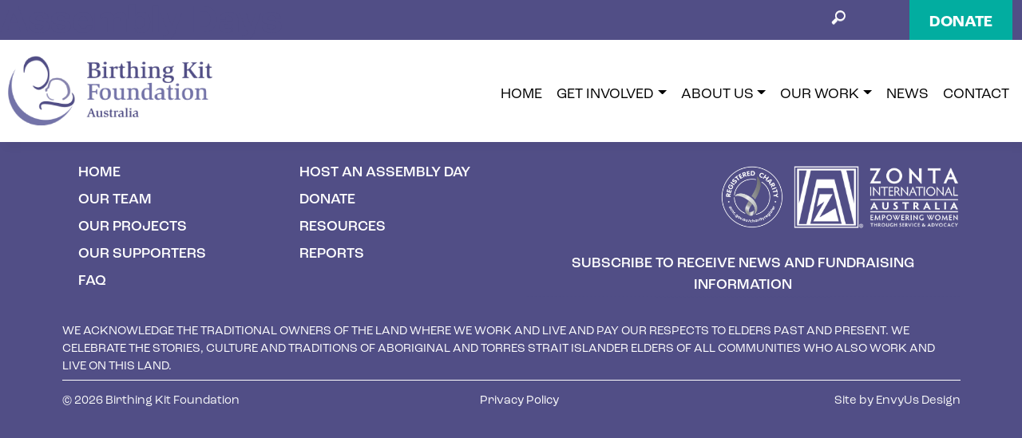

--- FILE ---
content_type: text/html; charset=UTF-8
request_url: https://www.bkfa.org.au/tag/assembly-days/
body_size: 16020
content:
<!DOCTYPE html>
<html lang="en-AU">

<head>
	<meta charset="UTF-8" />
	<meta name="viewport" content="width=device-width, initial-scale=1, shrink-to-fit=no">
	<meta name='robots' content='index, follow, max-image-preview:large, max-snippet:-1, max-video-preview:-1' />

	<!-- This site is optimized with the Yoast SEO plugin v25.4 - https://yoast.com/wordpress/plugins/seo/ -->
	<title>Assembly Days Archives - Birthing Kit Foundation</title>
	<link rel="canonical" href="https://www.bkfa.org.au/tag/assembly-days/" />
	<meta property="og:locale" content="en_US" />
	<meta property="og:type" content="article" />
	<meta property="og:title" content="Assembly Days Archives - Birthing Kit Foundation" />
	<meta property="og:url" content="https://www.bkfa.org.au/tag/assembly-days/" />
	<meta property="og:site_name" content="Birthing Kit Foundation" />
	<meta name="twitter:card" content="summary_large_image" />
	<script type="application/ld+json" class="yoast-schema-graph">{"@context":"https://schema.org","@graph":[{"@type":"CollectionPage","@id":"https://www.bkfa.org.au/tag/assembly-days/","url":"https://www.bkfa.org.au/tag/assembly-days/","name":"Assembly Days Archives - Birthing Kit Foundation","isPartOf":{"@id":"https://www.bkfa.org.au/#website"},"primaryImageOfPage":{"@id":"https://www.bkfa.org.au/tag/assembly-days/#primaryimage"},"image":{"@id":"https://www.bkfa.org.au/tag/assembly-days/#primaryimage"},"thumbnailUrl":"https://www.bkfa.org.au/wp-content/uploads/2024/01/Olivia-Sarah-Le-Lacheur_JOW-211116-4633_CROPPED-scaled.jpeg","breadcrumb":{"@id":"https://www.bkfa.org.au/tag/assembly-days/#breadcrumb"},"inLanguage":"en-AU"},{"@type":"ImageObject","inLanguage":"en-AU","@id":"https://www.bkfa.org.au/tag/assembly-days/#primaryimage","url":"https://www.bkfa.org.au/wp-content/uploads/2024/01/Olivia-Sarah-Le-Lacheur_JOW-211116-4633_CROPPED-scaled.jpeg","contentUrl":"https://www.bkfa.org.au/wp-content/uploads/2024/01/Olivia-Sarah-Le-Lacheur_JOW-211116-4633_CROPPED-scaled.jpeg","width":2560,"height":2539},{"@type":"BreadcrumbList","@id":"https://www.bkfa.org.au/tag/assembly-days/#breadcrumb","itemListElement":[{"@type":"ListItem","position":1,"name":"Home","item":"https://www.bkfa.org.au/"},{"@type":"ListItem","position":2,"name":"Assembly Days"}]},{"@type":"WebSite","@id":"https://www.bkfa.org.au/#website","url":"https://www.bkfa.org.au/","name":"Birthing Kit Foundation","description":"","potentialAction":[{"@type":"SearchAction","target":{"@type":"EntryPoint","urlTemplate":"https://www.bkfa.org.au/?s={search_term_string}"},"query-input":{"@type":"PropertyValueSpecification","valueRequired":true,"valueName":"search_term_string"}}],"inLanguage":"en-AU"}]}</script>
	<!-- / Yoast SEO plugin. -->


<link rel='dns-prefetch' href='//cdnjs.cloudflare.com' />
<link rel='dns-prefetch' href='//cdn.jsdelivr.net' />
<link rel='dns-prefetch' href='//fonts.googleapis.com' />
<link rel='dns-prefetch' href='//use.typekit.net' />
<link rel="alternate" type="application/rss+xml" title="Birthing Kit Foundation &raquo; Feed" href="https://www.bkfa.org.au/feed/" />
<link rel="alternate" type="application/rss+xml" title="Birthing Kit Foundation &raquo; Comments Feed" href="https://www.bkfa.org.au/comments/feed/" />
<link rel="alternate" type="application/rss+xml" title="Birthing Kit Foundation &raquo; Assembly Days Tag Feed" href="https://www.bkfa.org.au/tag/assembly-days/feed/" />
<style id='wp-img-auto-sizes-contain-inline-css' type='text/css'>
img:is([sizes=auto i],[sizes^="auto," i]){contain-intrinsic-size:3000px 1500px}
/*# sourceURL=wp-img-auto-sizes-contain-inline-css */
</style>
<link rel='stylesheet' id='sbi_styles-css' href='https://www.bkfa.org.au/wp-content/plugins/instagram-feed/css/sbi-styles.min.css?ver=6.9.1' type='text/css' media='all' />
<style id='wp-emoji-styles-inline-css' type='text/css'>

	img.wp-smiley, img.emoji {
		display: inline !important;
		border: none !important;
		box-shadow: none !important;
		height: 1em !important;
		width: 1em !important;
		margin: 0 0.07em !important;
		vertical-align: -0.1em !important;
		background: none !important;
		padding: 0 !important;
	}
/*# sourceURL=wp-emoji-styles-inline-css */
</style>
<style id='wp-block-library-inline-css' type='text/css'>
:root{--wp-block-synced-color:#7a00df;--wp-block-synced-color--rgb:122,0,223;--wp-bound-block-color:var(--wp-block-synced-color);--wp-editor-canvas-background:#ddd;--wp-admin-theme-color:#007cba;--wp-admin-theme-color--rgb:0,124,186;--wp-admin-theme-color-darker-10:#006ba1;--wp-admin-theme-color-darker-10--rgb:0,107,160.5;--wp-admin-theme-color-darker-20:#005a87;--wp-admin-theme-color-darker-20--rgb:0,90,135;--wp-admin-border-width-focus:2px}@media (min-resolution:192dpi){:root{--wp-admin-border-width-focus:1.5px}}.wp-element-button{cursor:pointer}:root .has-very-light-gray-background-color{background-color:#eee}:root .has-very-dark-gray-background-color{background-color:#313131}:root .has-very-light-gray-color{color:#eee}:root .has-very-dark-gray-color{color:#313131}:root .has-vivid-green-cyan-to-vivid-cyan-blue-gradient-background{background:linear-gradient(135deg,#00d084,#0693e3)}:root .has-purple-crush-gradient-background{background:linear-gradient(135deg,#34e2e4,#4721fb 50%,#ab1dfe)}:root .has-hazy-dawn-gradient-background{background:linear-gradient(135deg,#faaca8,#dad0ec)}:root .has-subdued-olive-gradient-background{background:linear-gradient(135deg,#fafae1,#67a671)}:root .has-atomic-cream-gradient-background{background:linear-gradient(135deg,#fdd79a,#004a59)}:root .has-nightshade-gradient-background{background:linear-gradient(135deg,#330968,#31cdcf)}:root .has-midnight-gradient-background{background:linear-gradient(135deg,#020381,#2874fc)}:root{--wp--preset--font-size--normal:16px;--wp--preset--font-size--huge:42px}.has-regular-font-size{font-size:1em}.has-larger-font-size{font-size:2.625em}.has-normal-font-size{font-size:var(--wp--preset--font-size--normal)}.has-huge-font-size{font-size:var(--wp--preset--font-size--huge)}.has-text-align-center{text-align:center}.has-text-align-left{text-align:left}.has-text-align-right{text-align:right}.has-fit-text{white-space:nowrap!important}#end-resizable-editor-section{display:none}.aligncenter{clear:both}.items-justified-left{justify-content:flex-start}.items-justified-center{justify-content:center}.items-justified-right{justify-content:flex-end}.items-justified-space-between{justify-content:space-between}.screen-reader-text{border:0;clip-path:inset(50%);height:1px;margin:-1px;overflow:hidden;padding:0;position:absolute;width:1px;word-wrap:normal!important}.screen-reader-text:focus{background-color:#ddd;clip-path:none;color:#444;display:block;font-size:1em;height:auto;left:5px;line-height:normal;padding:15px 23px 14px;text-decoration:none;top:5px;width:auto;z-index:100000}html :where(.has-border-color){border-style:solid}html :where([style*=border-top-color]){border-top-style:solid}html :where([style*=border-right-color]){border-right-style:solid}html :where([style*=border-bottom-color]){border-bottom-style:solid}html :where([style*=border-left-color]){border-left-style:solid}html :where([style*=border-width]){border-style:solid}html :where([style*=border-top-width]){border-top-style:solid}html :where([style*=border-right-width]){border-right-style:solid}html :where([style*=border-bottom-width]){border-bottom-style:solid}html :where([style*=border-left-width]){border-left-style:solid}html :where(img[class*=wp-image-]){height:auto;max-width:100%}:where(figure){margin:0 0 1em}html :where(.is-position-sticky){--wp-admin--admin-bar--position-offset:var(--wp-admin--admin-bar--height,0px)}@media screen and (max-width:600px){html :where(.is-position-sticky){--wp-admin--admin-bar--position-offset:0px}}

/*# sourceURL=wp-block-library-inline-css */
</style><style id='global-styles-inline-css' type='text/css'>
:root{--wp--preset--aspect-ratio--square: 1;--wp--preset--aspect-ratio--4-3: 4/3;--wp--preset--aspect-ratio--3-4: 3/4;--wp--preset--aspect-ratio--3-2: 3/2;--wp--preset--aspect-ratio--2-3: 2/3;--wp--preset--aspect-ratio--16-9: 16/9;--wp--preset--aspect-ratio--9-16: 9/16;--wp--preset--color--black: #000000;--wp--preset--color--cyan-bluish-gray: #abb8c3;--wp--preset--color--white: #ffffff;--wp--preset--color--pale-pink: #f78da7;--wp--preset--color--vivid-red: #cf2e2e;--wp--preset--color--luminous-vivid-orange: #ff6900;--wp--preset--color--luminous-vivid-amber: #fcb900;--wp--preset--color--light-green-cyan: #7bdcb5;--wp--preset--color--vivid-green-cyan: #00d084;--wp--preset--color--pale-cyan-blue: #8ed1fc;--wp--preset--color--vivid-cyan-blue: #0693e3;--wp--preset--color--vivid-purple: #9b51e0;--wp--preset--gradient--vivid-cyan-blue-to-vivid-purple: linear-gradient(135deg,rgb(6,147,227) 0%,rgb(155,81,224) 100%);--wp--preset--gradient--light-green-cyan-to-vivid-green-cyan: linear-gradient(135deg,rgb(122,220,180) 0%,rgb(0,208,130) 100%);--wp--preset--gradient--luminous-vivid-amber-to-luminous-vivid-orange: linear-gradient(135deg,rgb(252,185,0) 0%,rgb(255,105,0) 100%);--wp--preset--gradient--luminous-vivid-orange-to-vivid-red: linear-gradient(135deg,rgb(255,105,0) 0%,rgb(207,46,46) 100%);--wp--preset--gradient--very-light-gray-to-cyan-bluish-gray: linear-gradient(135deg,rgb(238,238,238) 0%,rgb(169,184,195) 100%);--wp--preset--gradient--cool-to-warm-spectrum: linear-gradient(135deg,rgb(74,234,220) 0%,rgb(151,120,209) 20%,rgb(207,42,186) 40%,rgb(238,44,130) 60%,rgb(251,105,98) 80%,rgb(254,248,76) 100%);--wp--preset--gradient--blush-light-purple: linear-gradient(135deg,rgb(255,206,236) 0%,rgb(152,150,240) 100%);--wp--preset--gradient--blush-bordeaux: linear-gradient(135deg,rgb(254,205,165) 0%,rgb(254,45,45) 50%,rgb(107,0,62) 100%);--wp--preset--gradient--luminous-dusk: linear-gradient(135deg,rgb(255,203,112) 0%,rgb(199,81,192) 50%,rgb(65,88,208) 100%);--wp--preset--gradient--pale-ocean: linear-gradient(135deg,rgb(255,245,203) 0%,rgb(182,227,212) 50%,rgb(51,167,181) 100%);--wp--preset--gradient--electric-grass: linear-gradient(135deg,rgb(202,248,128) 0%,rgb(113,206,126) 100%);--wp--preset--gradient--midnight: linear-gradient(135deg,rgb(2,3,129) 0%,rgb(40,116,252) 100%);--wp--preset--font-size--small: 13px;--wp--preset--font-size--medium: 20px;--wp--preset--font-size--large: 36px;--wp--preset--font-size--x-large: 42px;--wp--preset--spacing--20: 0.44rem;--wp--preset--spacing--30: 0.67rem;--wp--preset--spacing--40: 1rem;--wp--preset--spacing--50: 1.5rem;--wp--preset--spacing--60: 2.25rem;--wp--preset--spacing--70: 3.38rem;--wp--preset--spacing--80: 5.06rem;--wp--preset--shadow--natural: 6px 6px 9px rgba(0, 0, 0, 0.2);--wp--preset--shadow--deep: 12px 12px 50px rgba(0, 0, 0, 0.4);--wp--preset--shadow--sharp: 6px 6px 0px rgba(0, 0, 0, 0.2);--wp--preset--shadow--outlined: 6px 6px 0px -3px rgb(255, 255, 255), 6px 6px rgb(0, 0, 0);--wp--preset--shadow--crisp: 6px 6px 0px rgb(0, 0, 0);}:where(.is-layout-flex){gap: 0.5em;}:where(.is-layout-grid){gap: 0.5em;}body .is-layout-flex{display: flex;}.is-layout-flex{flex-wrap: wrap;align-items: center;}.is-layout-flex > :is(*, div){margin: 0;}body .is-layout-grid{display: grid;}.is-layout-grid > :is(*, div){margin: 0;}:where(.wp-block-columns.is-layout-flex){gap: 2em;}:where(.wp-block-columns.is-layout-grid){gap: 2em;}:where(.wp-block-post-template.is-layout-flex){gap: 1.25em;}:where(.wp-block-post-template.is-layout-grid){gap: 1.25em;}.has-black-color{color: var(--wp--preset--color--black) !important;}.has-cyan-bluish-gray-color{color: var(--wp--preset--color--cyan-bluish-gray) !important;}.has-white-color{color: var(--wp--preset--color--white) !important;}.has-pale-pink-color{color: var(--wp--preset--color--pale-pink) !important;}.has-vivid-red-color{color: var(--wp--preset--color--vivid-red) !important;}.has-luminous-vivid-orange-color{color: var(--wp--preset--color--luminous-vivid-orange) !important;}.has-luminous-vivid-amber-color{color: var(--wp--preset--color--luminous-vivid-amber) !important;}.has-light-green-cyan-color{color: var(--wp--preset--color--light-green-cyan) !important;}.has-vivid-green-cyan-color{color: var(--wp--preset--color--vivid-green-cyan) !important;}.has-pale-cyan-blue-color{color: var(--wp--preset--color--pale-cyan-blue) !important;}.has-vivid-cyan-blue-color{color: var(--wp--preset--color--vivid-cyan-blue) !important;}.has-vivid-purple-color{color: var(--wp--preset--color--vivid-purple) !important;}.has-black-background-color{background-color: var(--wp--preset--color--black) !important;}.has-cyan-bluish-gray-background-color{background-color: var(--wp--preset--color--cyan-bluish-gray) !important;}.has-white-background-color{background-color: var(--wp--preset--color--white) !important;}.has-pale-pink-background-color{background-color: var(--wp--preset--color--pale-pink) !important;}.has-vivid-red-background-color{background-color: var(--wp--preset--color--vivid-red) !important;}.has-luminous-vivid-orange-background-color{background-color: var(--wp--preset--color--luminous-vivid-orange) !important;}.has-luminous-vivid-amber-background-color{background-color: var(--wp--preset--color--luminous-vivid-amber) !important;}.has-light-green-cyan-background-color{background-color: var(--wp--preset--color--light-green-cyan) !important;}.has-vivid-green-cyan-background-color{background-color: var(--wp--preset--color--vivid-green-cyan) !important;}.has-pale-cyan-blue-background-color{background-color: var(--wp--preset--color--pale-cyan-blue) !important;}.has-vivid-cyan-blue-background-color{background-color: var(--wp--preset--color--vivid-cyan-blue) !important;}.has-vivid-purple-background-color{background-color: var(--wp--preset--color--vivid-purple) !important;}.has-black-border-color{border-color: var(--wp--preset--color--black) !important;}.has-cyan-bluish-gray-border-color{border-color: var(--wp--preset--color--cyan-bluish-gray) !important;}.has-white-border-color{border-color: var(--wp--preset--color--white) !important;}.has-pale-pink-border-color{border-color: var(--wp--preset--color--pale-pink) !important;}.has-vivid-red-border-color{border-color: var(--wp--preset--color--vivid-red) !important;}.has-luminous-vivid-orange-border-color{border-color: var(--wp--preset--color--luminous-vivid-orange) !important;}.has-luminous-vivid-amber-border-color{border-color: var(--wp--preset--color--luminous-vivid-amber) !important;}.has-light-green-cyan-border-color{border-color: var(--wp--preset--color--light-green-cyan) !important;}.has-vivid-green-cyan-border-color{border-color: var(--wp--preset--color--vivid-green-cyan) !important;}.has-pale-cyan-blue-border-color{border-color: var(--wp--preset--color--pale-cyan-blue) !important;}.has-vivid-cyan-blue-border-color{border-color: var(--wp--preset--color--vivid-cyan-blue) !important;}.has-vivid-purple-border-color{border-color: var(--wp--preset--color--vivid-purple) !important;}.has-vivid-cyan-blue-to-vivid-purple-gradient-background{background: var(--wp--preset--gradient--vivid-cyan-blue-to-vivid-purple) !important;}.has-light-green-cyan-to-vivid-green-cyan-gradient-background{background: var(--wp--preset--gradient--light-green-cyan-to-vivid-green-cyan) !important;}.has-luminous-vivid-amber-to-luminous-vivid-orange-gradient-background{background: var(--wp--preset--gradient--luminous-vivid-amber-to-luminous-vivid-orange) !important;}.has-luminous-vivid-orange-to-vivid-red-gradient-background{background: var(--wp--preset--gradient--luminous-vivid-orange-to-vivid-red) !important;}.has-very-light-gray-to-cyan-bluish-gray-gradient-background{background: var(--wp--preset--gradient--very-light-gray-to-cyan-bluish-gray) !important;}.has-cool-to-warm-spectrum-gradient-background{background: var(--wp--preset--gradient--cool-to-warm-spectrum) !important;}.has-blush-light-purple-gradient-background{background: var(--wp--preset--gradient--blush-light-purple) !important;}.has-blush-bordeaux-gradient-background{background: var(--wp--preset--gradient--blush-bordeaux) !important;}.has-luminous-dusk-gradient-background{background: var(--wp--preset--gradient--luminous-dusk) !important;}.has-pale-ocean-gradient-background{background: var(--wp--preset--gradient--pale-ocean) !important;}.has-electric-grass-gradient-background{background: var(--wp--preset--gradient--electric-grass) !important;}.has-midnight-gradient-background{background: var(--wp--preset--gradient--midnight) !important;}.has-small-font-size{font-size: var(--wp--preset--font-size--small) !important;}.has-medium-font-size{font-size: var(--wp--preset--font-size--medium) !important;}.has-large-font-size{font-size: var(--wp--preset--font-size--large) !important;}.has-x-large-font-size{font-size: var(--wp--preset--font-size--x-large) !important;}
/*# sourceURL=global-styles-inline-css */
</style>

<style id='classic-theme-styles-inline-css' type='text/css'>
/*! This file is auto-generated */
.wp-block-button__link{color:#fff;background-color:#32373c;border-radius:9999px;box-shadow:none;text-decoration:none;padding:calc(.667em + 2px) calc(1.333em + 2px);font-size:1.125em}.wp-block-file__button{background:#32373c;color:#fff;text-decoration:none}
/*# sourceURL=/wp-includes/css/classic-themes.min.css */
</style>
<link rel='stylesheet' id='search-filter-plugin-styles-css' href='https://www.bkfa.org.au/wp-content/plugins/search-filter-pro/public/assets/css/search-filter.min.css?ver=2.5.12' type='text/css' media='all' />
<link rel='stylesheet' id='broucek-style-css' href='https://www.bkfa.org.au/wp-content/themes/birthingkit-broucek-v2/style.css?ver=6.9' type='text/css' media='all' />
<link rel='stylesheet' id='bootstrap-css' href='//cdnjs.cloudflare.com/ajax/libs/twitter-bootstrap/5.2.2/css/bootstrap.min.css?ver=6.9' type='text/css' media='all' />
<link rel='stylesheet' id='fontawesome-css' href='//cdnjs.cloudflare.com/ajax/libs/font-awesome/5.15.3/css/all.min.css?ver=6.9' type='text/css' media='all' />
<link rel='stylesheet' id='swiper-css' href='//cdnjs.cloudflare.com/ajax/libs/Swiper/8.4.4/swiper-bundle.min.css?ver=6.9' type='text/css' media='all' />
<link rel='stylesheet' id='slickcss-css' href='//cdnjs.cloudflare.com/ajax/libs/slick-carousel/1.8.1/slick.css?ver=6.9' type='text/css' media='all' />
<link rel='stylesheet' id='animatecss-css' href='//cdnjs.cloudflare.com/ajax/libs/animate.css/4.1.0/animate.min.css?ver=6.9' type='text/css' media='all' />
<link rel='stylesheet' id='googlefonts-css' href='https://fonts.googleapis.com/css2?family=Montserrat%3Awght%40400%3B600&#038;display=swap&#038;ver=6.9' type='text/css' media='all' />
<link rel='stylesheet' id='adobefonts-css' href='https://use.typekit.net/ptt7zsz.css?ver=6.9' type='text/css' media='all' />
<link rel='stylesheet' id='style-css' href='https://www.bkfa.org.au/wp-content/themes/birthingkit-broucek-v2/style.css?ver=6.9' type='text/css' media='all' />
<script type="text/javascript" src="//cdnjs.cloudflare.com/ajax/libs/gsap/3.10.4/ScrollTrigger.min.js?ver=6.9" id="gsapScrollTrigger-js"></script>
<script type="text/javascript" src="//cdnjs.cloudflare.com/ajax/libs/jquery/3.6.0/jquery.min.js?ver=6.9" id="jquery-js"></script>
<script type="text/javascript" id="search-filter-plugin-build-js-extra">
/* <![CDATA[ */
var SF_LDATA = {"ajax_url":"https://www.bkfa.org.au/wp-admin/admin-ajax.php","home_url":"https://www.bkfa.org.au/","extensions":[]};
//# sourceURL=search-filter-plugin-build-js-extra
/* ]]> */
</script>
<script type="text/javascript" src="https://www.bkfa.org.au/wp-content/plugins/search-filter-pro/public/assets/js/search-filter-build.min.js?ver=2.5.12" id="search-filter-plugin-build-js"></script>
<script type="text/javascript" src="https://www.bkfa.org.au/wp-content/plugins/search-filter-pro/public/assets/js/chosen.jquery.min.js?ver=2.5.12" id="search-filter-plugin-chosen-js"></script>
<script type="text/javascript" src="//cdnjs.cloudflare.com/ajax/libs/bootstrap/5.2.2/js/bootstrap.bundle.min.js?ver=6.9" id="bootstrap-js"></script>
<script type="text/javascript" src="//cdnjs.cloudflare.com/ajax/libs/Swiper/8.4.4/swiper-bundle.min.js?ver=6.9" id="swiper-js"></script>
<script type="text/javascript" src="//cdnjs.cloudflare.com/ajax/libs/slick-carousel/1.8.1/slick.min.js?ver=6.9" id="slick-js"></script>
<script type="text/javascript" src="//cdnjs.cloudflare.com/ajax/libs/wow/1.1.2/wow.min.js?ver=6.9" id="wowjs-js"></script>
<script type="text/javascript" src="//cdnjs.cloudflare.com/ajax/libs/jquery.matchHeight/0.7.2/jquery.matchHeight-min.js?ver=6.9" id="matchHeight-js"></script>
<script type="text/javascript" src="//cdnjs.cloudflare.com/ajax/libs/waypoints/4.0.1/jquery.waypoints.js?ver=6.9" id="waypoints-js"></script>
<script type="text/javascript" src="//cdn.jsdelivr.net/npm/jquery.localscroll@2.0.0/jquery.localScroll.min.js?ver=6.9" id="localScroll-js"></script>
<script type="text/javascript" src="//cdn.jsdelivr.net/npm/jquery.scrollto@2.1.2/jquery.scrollTo.min.js?ver=6.9" id="scrollTo-js"></script>
<script type="text/javascript" src="https://www.bkfa.org.au/wp-content/themes/birthingkit-broucek-v2/js/counterup2.js?ver=6.9" id="counterUp2-js"></script>
<script type="text/javascript" src="//cdnjs.cloudflare.com/ajax/libs/gsap/3.10.4/gsap.min.js?ver=6.9" id="gsap-js"></script>
<link rel="https://api.w.org/" href="https://www.bkfa.org.au/wp-json/" /><link rel="alternate" title="JSON" type="application/json" href="https://www.bkfa.org.au/wp-json/wp/v2/tags/82" /><link rel="EditURI" type="application/rsd+xml" title="RSD" href="https://www.bkfa.org.au/xmlrpc.php?rsd" />
<meta name="generator" content="WordPress 6.9" />
<!-- Place your scripts here -->



<!-- Google tag (gtag.js) -->
<script async src="https://www.googletagmanager.com/gtag/js?id=G-1F85WMZE6S"></script>
<script>
  window.dataLayer = window.dataLayer || [];
  function gtag(){dataLayer.push(arguments);}
  gtag('js', new Date());

  gtag('config', 'G-1F85WMZE6S');
</script>

<!-- Flodesk -->
<script>
    (function(w, d, t, h, s, n) {
        w.FlodeskObject = n;
        var fn = function() {
            (w[n].q = w[n].q || []).push(arguments);
        };
        w[n] = w[n] || fn;
        var f = d.getElementsByTagName(t)[0];
        var v = '?v=' + Math.floor(new Date().getTime() / (120 * 1000)) * 60;
        var sm = d.createElement(t);
        sm.async = true;
        sm.type = 'module';
        sm.src = h + s + '.mjs' + v;
        f.parentNode.insertBefore(sm, f);
        var sn = d.createElement(t);
        sn.async = true;
        sn.noModule = true;
        sn.src = h + s + '.js' + v;
        f.parentNode.insertBefore(sn, f);
    })(window, document, 'script', 'https://assets.flodesk.com', '/universal', 'fd');
</script>



<!-- End of your scripts -->
<script>
  (function(w, d, t, h, s, n) {
    w.FlodeskObject = n;
    var fn = function() {
      (w[n].q = w[n].q || []).push(arguments);
    };
    w[n] = w[n] || fn;
    var f = d.getElementsByTagName(t)[0];
    var v = '?v=' + Math.floor(new Date().getTime() / (120 * 1000)) * 60;
    var sm = d.createElement(t);
    sm.async = true;
    sm.type = 'module';
    sm.src = h + s + '.mjs' + v;
    f.parentNode.insertBefore(sm, f);
    var sn = d.createElement(t);
    sn.async = true;
    sn.noModule = true;
    sn.src = h + s + '.js' + v;
    f.parentNode.insertBefore(sn, f);
  })(window, document, 'script', 'https://assets.flodesk.com', '/universal', 'fd');
</script>
<!-- Meta Pixel Code -->
<script>
!function(f,b,e,v,n,t,s)
{if(f.fbq)return;n=f.fbq=function(){n.callMethod?
n.callMethod.apply(n,arguments):n.queue.push(arguments)};
if(!f._fbq)f._fbq=n;n.push=n;n.loaded=!0;n.version='2.0';
n.queue=[];t=b.createElement(e);t.async=!0;
t.src=v;s=b.getElementsByTagName(e)[0];
s.parentNode.insertBefore(t,s)}(window, document,'script',
'https://connect.facebook.net/en_US/fbevents.js');
fbq('init', '1951985981871774');
fbq('track', 'PageView');
</script>
<noscript><img height="1" width="1" style="display:none"
src="https://www.facebook.com/tr?id=1951985981871774&ev=PageView&noscript=1"
/></noscript>
<!-- End Meta Pixel Code --><link rel="icon" href="https://www.bkfa.org.au/wp-content/uploads/2022/11/cropped-favicon-32x32.png" sizes="32x32" />
<link rel="icon" href="https://www.bkfa.org.au/wp-content/uploads/2022/11/cropped-favicon-192x192.png" sizes="192x192" />
<link rel="apple-touch-icon" href="https://www.bkfa.org.au/wp-content/uploads/2022/11/cropped-favicon-180x180.png" />
<meta name="msapplication-TileImage" content="https://www.bkfa.org.au/wp-content/uploads/2022/11/cropped-favicon-270x270.png" />
</head>


<body class="archive tag tag-assembly-days tag-82 wp-theme-birthingkit-broucek-v2">

	<header id="header" class="main-tool-bar container-fluid p-0">
		<div id="branding" class="container-fluid p-0">




			<!-- bootstrap menu integration -->
			<nav id="navbar-fx" class="navbar navbar-expand-lg bg-white  p-0">

				
		    	<div class="container-fluid bg-white px-2 m-0 align-self-start bg-kimberly" style="position: absolute;">
  <div class="container-fluid">

    <div id="navfloatingbox" class="w-100 text-right">


      <!-- hide on screens smaller than lg -->
      <div class="d-none d-lg-block">

        <div class="d-flex align-content-center justify-content-end">


                            <div class="mx-2" style="margin-top: -3px;">
                <form role="search" method="get" class="search-form" action="https://www.bkfa.org.au/">
                    <label>
                        <span class="screen-reader-text"></span>
                        <input type="search" class="search-field" placeholder="" value="" name="s" title="Search for:" />
                    </label>
                   <input type="submit" class="search-submit" value="Search" />
                </form>
              </div>



              
              

                              <div class="      wow animate__animated animate__fadeInDown">
                   <a class="button" href="https://www.bkfa.org.au/get-involved/donate-now/" target="_self">
                       <button class="btn btn-lg btn-persiangreen fs-2">Donate</button>
                   </a>
               </div>
               
              




                         
              <!--                 <a target="_blank" href="https://www.facebook.com/BirthingKitFoundationAu/"><i class="fab fa-facebook-f" aria-hidden="true"></i></a>&nbsp;
              
              
                              <a target="_blank" href="https://www.instagram.com/bkfa.au/"><i class="fab fa-instagram" aria-hidden="true"></i></a>&nbsp;
              
                              <a target="_blank" href="https://au.linkedin.com/company/kitinternational"><i class="fab fa-linkedin-in" aria-hidden="true"></i></a>&nbsp;
               -->
      

        </div>

      </div>
      
      <!-- Visible only on md -->
      <div class="d-none d-md-block d-lg-none">

        <div class="d-flex align-content-center justify-content-end">



                    <div class="mx-2" style="margin-top: -3px;">
            <form role="search" method="get" class="search-form" action="https://www.bkfa.org.au/">
                <label>
                    <span class="screen-reader-text"></span>
                    <input type="search" class="search-field" placeholder="" value="" name="s" title="Search for:" />
                </label>
               <input type="submit" class="search-submit" value="Search" />
            </form>
          </div>



          

                      <div class="      wow animate__animated animate__fadeInDown">
               <a class="button" href="https://www.bkfa.org.au/get-involved/donate-now/" target="_self">
                   <button class="btn btn-lg btn-persiangreen fs-2">Donate</button>
               </a>
           </div>
           



        </div>

      </div>
      
      <!-- show on screens smaller than md -->
      <div class="d-block d-md-none">

        <div class="d-flex align-content-center justify-content-end">




          

                      <div class="      wow animate__animated animate__fadeInDown">
               <a class="button" href="https://www.bkfa.org.au/get-involved/donate-now/" target="_self">
                   <button class="btn btn-lg btn-persiangreen fs-2">Donate</button>
               </a>
           </div>
           


        </div>

      </div>

    </div> 
  </div>
</div>
			    <div class="container-fluid w-100" style="margin-top: 50px;">

			        
			        <a id="navbar-brand" href="https://www.bkfa.org.au">
				      <img id="logo-change" src="https://www.bkfa.org.au/wp-content/themes/birthingkit-broucek-v2/img/logo-dark.png" class="img-fluid" alt="">
				    </a>

			        <button class="navbar-toggler first-button" type="button" data-bs-toggle="collapse" data-bs-target="#main-menu" aria-controls="main-menu" aria-expanded="false" aria-label="Toggle navigation">
			            <!-- <span class="navbar-toggler-icon"></span> -->
			            <div class="animated-icon1"><span></span><span></span><span></span></div>
			        </button>
			        
			        <div class="collapse navbar-collapse align-self-center" id="main-menu">
			            <ul id="menu-main-menu" class="navbar-nav ms-auto  mb-2 mb-md-0 "><li  id="menu-item-1590" class="menu-item menu-item-type-post_type menu-item-object-page menu-item-home nav-item nav-item-1590"><a href="https://www.bkfa.org.au/" class="nav-link ">Home</a></li>
<li  id="menu-item-2324" class="menu-item menu-item-type-post_type menu-item-object-page menu-item-has-children dropdown nav-item nav-item-2324"><a href="https://www.bkfa.org.au/get-involved/" class="nav-link  dropdown-toggle" data-bs-toggle="dropdown" aria-haspopup="true" aria-expanded="false">Get Involved</a>
<ul class="dropdown-menu  depth_0">
	<li  id="menu-item-2390" class="menu-item menu-item-type-post_type menu-item-object-page nav-item nav-item-2390"><a href="https://www.bkfa.org.au/get-involved/volunteer/" class="dropdown-item ">Volunteer</a></li>
	<li  id="menu-item-2396" class="menu-item menu-item-type-post_type menu-item-object-page nav-item nav-item-2396"><a href="https://www.bkfa.org.au/get-involved/donate-now/" class="dropdown-item ">Donate</a></li>
	<li  id="menu-item-2391" class="menu-item menu-item-type-post_type menu-item-object-page nav-item nav-item-2391"><a href="https://www.bkfa.org.au/get-involved/become-a-member/" class="dropdown-item ">Become A Member</a></li>
	<li  id="menu-item-2395" class="menu-item menu-item-type-post_type menu-item-object-page nav-item nav-item-2395"><a href="https://www.bkfa.org.au/get-involved/resources/" class="dropdown-item ">Resources</a></li>
</ul>
</li>
<li  id="menu-item-2399" class="menu-item menu-item-type-custom menu-item-object-custom menu-item-has-children dropdown nav-item nav-item-2399"><a href="#" class="nav-link  dropdown-toggle" data-bs-toggle="dropdown" aria-haspopup="true" aria-expanded="false">About Us</a>
<ul class="dropdown-menu  depth_0">
	<li  id="menu-item-2316" class="menu-item menu-item-type-post_type menu-item-object-page nav-item nav-item-2316"><a href="https://www.bkfa.org.au/about-us/our-team/" class="dropdown-item ">Our Team</a></li>
	<li  id="menu-item-2387" class="menu-item menu-item-type-post_type menu-item-object-page nav-item nav-item-2387"><a href="https://www.bkfa.org.au/about-us/our-history/" class="dropdown-item ">Our History</a></li>
	<li  id="menu-item-3761" class="menu-item menu-item-type-post_type menu-item-object-page nav-item nav-item-3761"><a href="https://www.bkfa.org.au/about-us/supporters/" class="dropdown-item ">Our Supporters</a></li>
</ul>
</li>
<li  id="menu-item-2331" class="menu-item menu-item-type-post_type menu-item-object-page menu-item-has-children dropdown nav-item nav-item-2331"><a href="https://www.bkfa.org.au/our-work/" class="nav-link  dropdown-toggle" data-bs-toggle="dropdown" aria-haspopup="true" aria-expanded="false">Our Work</a>
<ul class="dropdown-menu  depth_0">
	<li  id="menu-item-2385" class="menu-item menu-item-type-post_type menu-item-object-page nav-item nav-item-2385"><a href="https://www.bkfa.org.au/our-work/clean-birth-kits/" class="dropdown-item ">Clean Birth Kits</a></li>
	<li  id="menu-item-2384" class="menu-item menu-item-type-post_type menu-item-object-page nav-item nav-item-2384"><a href="https://www.bkfa.org.au/our-work/our-projects/" class="dropdown-item ">Our Projects</a></li>
	<li  id="menu-item-2400" class="menu-item menu-item-type-post_type menu-item-object-page nav-item nav-item-2400"><a href="https://www.bkfa.org.au/our-work/reports/" class="dropdown-item ">Reports</a></li>
	<li  id="menu-item-2386" class="menu-item menu-item-type-post_type menu-item-object-page nav-item nav-item-2386"><a href="https://www.bkfa.org.au/our-work/faq/" class="dropdown-item ">FAQ</a></li>
</ul>
</li>
<li  id="menu-item-2656" class="menu-item menu-item-type-post_type menu-item-object-page nav-item nav-item-2656"><a href="https://www.bkfa.org.au/news/" class="nav-link ">News</a></li>
<li  id="menu-item-3875" class="menu-item menu-item-type-post_type menu-item-object-page nav-item nav-item-3875"><a href="https://www.bkfa.org.au/get-in-touch/" class="nav-link ">Contact</a></li>
</ul>			        </div>
			    </div>
			</nav>
			<!-- //end bootstrap menu integration -->



		</div>
	</header>
<main id="content">
<header class="header">
<h1 class="entry-title">Assembly Days</h1>
<div class="archive-meta"></div>
</header>
</main>
<aside id="sidebar">
</aside><footer id="footer" class="container-fluid bg-kimberly text-white p-0">
    <div id="copyright" class="container py-5">


                <div class="row mt-3">

            <div class="col-12 col-lg-6 mb-4 mb-lg-0 text-center text-lg-start      d-flex flex-column align-items-center align-items-lg-start justify-content-start">
                                <div>
                    <img id="logo-change" src="https://www.bkfa.org.au/wp-content/themes/birthingkit-broucek-v2/img/logo-light.png" class="img-fluid logo-constraint-footer">
                </div>
            </div>

            <div class="col-12 col-lg-6 mb-4 mb-lg-0      d-flex flex-column align-items-center align-items-lg-end justify-content-end">
                                <div class="" id="social-icons-lightmode">
                    
                                        <a target="_blank" href="https://www.facebook.com/BirthingKitFoundationAu/"><i class="fab fa-facebook-f ms-2" aria-hidden="true"></i></a>&nbsp;
                    
                    
                                        <a target="_blank" href="https://www.instagram.com/bkfa.au/"><i class="fab fa-instagram ms-2" aria-hidden="true"></i></a>&nbsp;
                    
                                        <a target="_blank" href="https://au.linkedin.com/company/kitinternational"><i class="fab fa-linkedin-in" aria-hidden="true"></i></a>&nbsp;
                                    </div>
            </div>

        </div>


        <div class="col-12 mt-2 mt-3 mb-5" style="border-top: 1px solid #fff;">
        </div>


                <div class="row mt-3">


            <div class="col-12 col-lg-6 text-center text-lg-start      d-flex flex-column align-items-center align-items-lg-start justify-content-start">

                <div class="row row-cols-2 g-5 w-100">

                    <div class="col w-50">
                        <div id="menu-l">
                            <div class="menu-menu-l-container"><ul id="menu-menu-l" class="menu"><li id="menu-item-1960" class="menu-item menu-item-type-post_type menu-item-object-page menu-item-home menu-item-1960"><a href="https://www.bkfa.org.au/">Home</a></li>
<li id="menu-item-2408" class="menu-item menu-item-type-post_type menu-item-object-page menu-item-2408"><a href="https://www.bkfa.org.au/about-us/our-team/">Our Team</a></li>
<li id="menu-item-3773" class="menu-item menu-item-type-post_type menu-item-object-page menu-item-3773"><a href="https://www.bkfa.org.au/our-work/our-projects/">Our Projects</a></li>
<li id="menu-item-3772" class="menu-item menu-item-type-post_type menu-item-object-page menu-item-3772"><a href="https://www.bkfa.org.au/about-us/supporters/">Our Supporters</a></li>
<li id="menu-item-2406" class="menu-item menu-item-type-post_type menu-item-object-page menu-item-2406"><a href="https://www.bkfa.org.au/our-work/faq/">FAQ</a></li>
</ul></div>                        </div>
                    </div>

                    <div class="col w-50">
                        <div class="menu-menu-r-container"><ul id="menu-menu-r" class="menu"><li id="menu-item-2790" class="menu-item menu-item-type-post_type menu-item-object-page menu-item-2790"><a href="https://www.bkfa.org.au/get-involved/volunteer/pack-kits/">Host an Assembly Day</a></li>
<li id="menu-item-2789" class="menu-item menu-item-type-post_type menu-item-object-page menu-item-2789"><a href="https://www.bkfa.org.au/get-involved/donate-now/">Donate</a></li>
<li id="menu-item-3769" class="menu-item menu-item-type-post_type menu-item-object-page menu-item-3769"><a href="https://www.bkfa.org.au/get-involved/resources/">Resources</a></li>
<li id="menu-item-3771" class="menu-item menu-item-type-post_type menu-item-object-page menu-item-3771"><a href="https://www.bkfa.org.au/our-work/reports/">Reports</a></li>
</ul></div>                    </div>

                </div>
            </div>


            <div class="col-12 col-lg-6      d-flex flex-column align-items-end justify-content-end">

                                <div class="w-100 mb-5 py-5 py-lg-0      d-flex justify-content-center justify-content-lg-end">



                    
                    <div class="ms-0 ms-lg-3 me-3 me-lg-0 border border-0 border-danger">
                        <img src="https://www.bkfa.org.au/wp-content/uploads/2022/11/BKF-registered-charity-300x300.png" alt="" class="" style="max-height: 80px;" />
                    </div>

                    
                    <div class="ms-0 ms-lg-3 me-3 me-lg-0 border border-0 border-danger">
                        <img src="https://www.bkfa.org.au/wp-content/uploads/2022/11/BKF-zonta-logo-300x114.png" alt="" class="" style="max-height: 80px;" />
                    </div>

                    


                </div>

                                <div class="">


                                        <div class="ps-3 mb-1 text-uppercase epic text-center">
                        SUBSCRIBE TO RECEIVE NEWS AND FUNDRAISING INFORMATION                        <div class="kimberly fs-6" style="line-height: 0.1;">- - - - - - - - - - - - - - - - - - - - - - - - - - - - - - - - - - - - - - - - - - - - - - - - - - - - - - - - - - - - - - - - - - - - - - - - - - - - - - - - - - - - - - - - - - - - - - - - - - - - - - - - - - - - - - - - - - - - - - - - - - - - - - - - - - - - - - - - - - - - - - - - - - - - - - - - -</div>
                    </div>

                                        <div id="fd-form-67996737d1406b6e9fb1f948" style="border:0px solid red; width:100%; background-color: red;"></div>
                    <script>
                    window.fd('form', {
                        formId: '67996737d1406b6e9fb1f948',
                        containerEl: '#fd-form-67996737d1406b6e9fb1f948'
                    });
                    </script>

                    <style>
                    .ff-67996737d1406b6e9fb1f948 .ff-67996737d1406b6e9fb1f948__container {
                        background: #514e86 !important;
                    }
                    .ff-67996737d1406b6e9fb1f948 .ff-67996737d1406b6e9fb1f948__form {
                        margin: 0;
                        padding: 12px 12px 18px 12px !important;
                    }
                    .ff-67996737d1406b6e9fb1f948 .ff-67996737d1406b6e9fb1f948__title, .ff-67996737d1406b6e9fb1f948 .ff-67996737d1406b6e9fb1f948__subtitle {
                      display: none !important;
                    }
                    .ff-67996737d1406b6e9fb1f948 .ff-67996737d1406b6e9fb1f948__success-message {
                      color: #02ada0 !important;
                    }
                    </style>

                </div>

            </div>


                        <div class="col-12 mt-5 text-center text-lg-start">
                <div class="w-100 text-uppercase drama fs-4">
                    WE ACKNOWLEDGE THE TRADITIONAL OWNERS OF THE LAND WHERE WE WORK AND LIVE AND PAY OUR RESPECTS TO ELDERS PAST AND PRESENT. WE CELEBRATE THE STORIES, CULTURE AND TRADITIONS OF ABORIGINAL AND TORRES STRAIT ISLANDER ELDERS OF ALL COMMUNITIES WHO ALSO WORK AND LIVE ON THIS LAND.                </div>
            </div>


        </div>


        <div class="col-12 mt-2 my-4" style="border-top: 1px solid #fff;">
        </div>



        <div class="row">

            <div class="col-12 col-lg-4 text-center text-lg-start text-light fs-4">

                &copy; 2026 Birthing Kit Foundation             </div>

            <div class="col-12 col-lg-4 text-center text-light fs-4">
                <div class="menu-menu-p-container"><ul id="menu-menu-p" class="menu-p"><li id="menu-item-2908" class="menu-item menu-item-type-post_type menu-item-object-page menu-item-2908"><a href="https://www.bkfa.org.au/privacy-policy-2/">Privacy Policy</a></li>
</ul></div>            </div>

            <div class="col-12 col-lg-4 text-center text-lg-end text-light fs-4">
                Site by <a href="https://www.envyus.com.au" class="text-light" alt="" target="_blank">EnvyUs Design</a>
            </div>
        </div>


    </div>
</footer>
</div>


<!-- Alert Modal -->
<div class="modal fade" id="alertModal" tabindex="-1" aria-labelledby="exampleModalLabel" aria-hidden="true">
    <div class="modal-dialog modal-dialog-centered">
        <div class="modal-content">
            <div class="modal-header">
                <h1 class="modal-title fs-5" id="exampleModalLabel">Form Error</h1>
                <button type="button" class="btn-close" data-bs-dismiss="modal" aria-label="Close"></button>
            </div>
            <div class="modal-body">
                Please fill out all required fields highlighted in red.
            </div>
            <div class="modal-footer">
                <button type="button" class="btn btn-secondary" data-bs-dismiss="modal">Close</button>
            </div>
        </div>
    </div>
</div>




















<script>
/*

██╗  ██╗███████╗ █████╗ ██████╗ ███████╗██████╗     ███████╗██╗  ██╗
██║  ██║██╔════╝██╔══██╗██╔══██╗██╔════╝██╔══██╗    ██╔════╝╚██╗██╔╝
███████║█████╗  ███████║██║  ██║█████╗  ██████╔╝    █████╗   ╚███╔╝ 
██╔══██║██╔══╝  ██╔══██║██║  ██║██╔══╝  ██╔══██╗    ██╔══╝   ██╔██╗ 
██║  ██║███████╗██║  ██║██████╔╝███████╗██║  ██║    ██║     ██╔╝ ██╗
╚═╝  ╚═╝╚══════╝╚═╝  ╚═╝╚═════╝ ╚══════╝╚═╝  ╚═╝    ╚═╝     ╚═╝  ╚═╝
                                                                    
*/
window.onscroll = function() {
    scrollFunction()
};

function scrollFunction() {
    if (document.body.scrollTop > 3 || document.documentElement.scrollTop > 3) {
        document.getElementById("logo-change").style.padding = "6px 0px";
        document.getElementById("logo-change").style.width = "180px";
        document.getElementById("spacer-top").style.height = "12px";
        /*document.getElementById("logo-change").setAttribute("src","https://www.bkfa.org.au/wp-content/themes/birthingkit-broucek-v2/img/logo-dark.png");*/

        var element = document.getElementById("navbar-fx");
        /*element.classList.remove("navbar-dark");
        element.classList.remove("navbar-custom");
        element.classList.add("navbar-light");
        element.classList.add("bg-light");*/

    } else {

        document.getElementById("logo-change").style.padding = "20px 0px";
        document.getElementById("logo-change").style.width = "260px";
        document.getElementById("spacer-top").style.height = "170px";
        /*document.getElementById("logo-change").setAttribute("src", "https://www.bkfa.org.au/wp-content/themes/birthingkit-broucek-v2/img/logo-light.png");*/

        var element = document.getElementById("navbar-fx");
        /*element.classList.remove("navbar-light");
        element.classList.remove("bg-light");
        element.classList.add("navbar-dark");
        element.classList.add("navbar-custom");*/

    }
}
</script>




















<script type="text/javascript">
/*

██████╗ ██╗   ██╗██████╗  ██████╗ ███████╗██████╗ 
██╔══██╗██║   ██║██╔══██╗██╔════╝ ██╔════╝██╔══██╗
██████╔╝██║   ██║██████╔╝██║  ███╗█████╗  ██████╔╝
██╔══██╗██║   ██║██╔══██╗██║   ██║██╔══╝  ██╔══██╗
██████╔╝╚██████╔╝██║  ██║╚██████╔╝███████╗██║  ██║
╚═════╝  ╚═════╝ ╚═╝  ╚═╝ ╚═════╝ ╚══════╝╚═╝  ╚═╝
                                                  
██╗ ██████╗ ██████╗ ███╗   ██╗    ███████╗██╗  ██╗
██║██╔════╝██╔═══██╗████╗  ██║    ██╔════╝╚██╗██╔╝
██║██║     ██║   ██║██╔██╗ ██║    █████╗   ╚███╔╝ 
██║██║     ██║   ██║██║╚██╗██║    ██╔══╝   ██╔██╗ 
██║╚██████╗╚██████╔╝██║ ╚████║    ██║     ██╔╝ ██╗
╚═╝ ╚═════╝ ╚═════╝ ╚═╝  ╚═══╝    ╚═╝     ╚═╝  ╚═╝
                                                  
*/


jQuery(document).ready(function($) {
    // $() will work as an alias for jQuery() inside of this function

    $('.first-button').on('click', function() {

        $('.animated-icon1').toggleClass('open');
    });
    $('.second-button').on('click', function() {

        $('.animated-icon2').toggleClass('open');
    });
    $('.third-button').on('click', function() {

        $('.animated-icon3').toggleClass('open');
    });
});
</script>




















<script>
/*

███████╗██╗    ██╗██╗██████╗ ███████╗██████╗ 
██╔════╝██║    ██║██║██╔══██╗██╔════╝██╔══██╗
███████╗██║ █╗ ██║██║██████╔╝█████╗  ██████╔╝
╚════██║██║███╗██║██║██╔═══╝ ██╔══╝  ██╔══██╗
███████║╚███╔███╔╝██║██║     ███████╗██║  ██║
╚══════╝ ╚══╝╚══╝ ╚═╝╚═╝     ╚══════╝╚═╝  ╚═╝
                                             
*/
jQuery(document).ready(function() {
    //initialize swiper when document ready

    var swiperBanner = new Swiper('.swiper-banner', {
        autoplay: false,
        effect: 'fade',
        fadeEffect: {
            crossFade: true
        },
        keyboard: {
            enabled: true,
            onlyInViewport: true,
        },
        simulateTouch: false,
        navigation: {
            nextEl: '.swiper-button-next',
            prevEl: '.swiper-button-prev',
        },
        pagination: {
            el: '.swiper-pagination',
            clickable: true,
        },
    });



    var swiperMain = new Swiper('.swiper-adhoc', {
        autoplay: false,
        effect: 'fade',
        fadeEffect: {
            crossFade: true
        },
        keyboard: {
            enabled: true,
            onlyInViewport: true,
        },
        simulateTouch: false,
        navigation: {
            nextEl: '.swiper-button-next',
            prevEl: '.swiper-button-prev',
        },
    });




    var swiperMain = new Swiper('.swiper-custom', {
        autoplay: false,
        effect: 'fade',
        fadeEffect: {
            crossFade: true
        },
        keyboard: {
            enabled: true,
            onlyInViewport: true,
        },
        simulateTouch: true,
        navigation: {
            nextEl: '.swiper-button-next',
            prevEl: '.swiper-button-prev',
        },
    });



    var swiperTestimonials = new Swiper('.swiper-testimonials', {
        slidesPerView: 3,
        spaceBetween: 30,
        loop: true,
        pagination: {
            el: '.swiper-pagination',
            clickable: true,
        },
        navigation: {
            nextEl: '.swiper-button-next',
            prevEl: '.swiper-button-prev',
        },
        breakpoints: {
            0: {
                slidesPerView: 1,
                spaceBetween: 30,
            },
            576: {
                slidesPerView: 1,
                spaceBetween: 30,
            },
            992: {
                slidesPerView: 1,
                spaceBetween: 30,
            },
            1200: {
                slidesPerView: 1,
                spaceBetween: 30,
            },
            1440: {
                slidesPerView: 1,
                spaceBetween: 30,
            },
        }
    });


});
</script>
















<script>
/*

███╗   ███╗ █████╗ ████████╗ ██████╗██╗  ██╗██╗  ██╗███████╗██╗ ██████╗ ██╗  ██╗████████╗
████╗ ████║██╔══██╗╚══██╔══╝██╔════╝██║  ██║██║  ██║██╔════╝██║██╔════╝ ██║  ██║╚══██╔══╝
██╔████╔██║███████║   ██║   ██║     ███████║███████║█████╗  ██║██║  ███╗███████║   ██║   
██║╚██╔╝██║██╔══██║   ██║   ██║     ██╔══██║██╔══██║██╔══╝  ██║██║   ██║██╔══██║   ██║   
██║ ╚═╝ ██║██║  ██║   ██║   ╚██████╗██║  ██║██║  ██║███████╗██║╚██████╔╝██║  ██║   ██║   
╚═╝     ╚═╝╚═╝  ╚═╝   ╚═╝    ╚═════╝╚═╝  ╚═╝╚═╝  ╚═╝╚══════╝╚═╝ ╚═════╝ ╚═╝  ╚═╝   ╚═╝   
                                                                                         
*/

jQuery(document).ready(function($) {
    // $() will work as an alias for jQuery() inside of this function

    $(document).ready(function() {
        $('.fosforos').matchHeight();
    })

});
</script>


















<script>
/*

██╗    ██╗ ██████╗ ██╗    ██╗
██║    ██║██╔═══██╗██║    ██║
██║ █╗ ██║██║   ██║██║ █╗ ██║
██║███╗██║██║   ██║██║███╗██║
╚███╔███╔╝╚██████╔╝╚███╔███╔╝
 ╚══╝╚══╝  ╚═════╝  ╚══╝╚══╝ 
                             
wow
*/
wow = new WOW({
    boxClass: 'wow', // default
    animateClass: 'animated', // default
    offset: 0, // default
    mobile: true, // default
    live: true // default
})
wow.init();
</script>
















<script>
/*

███████╗██╗     ██╗ ██████╗██╗  ██╗
██╔════╝██║     ██║██╔════╝██║ ██╔╝
███████╗██║     ██║██║     █████╔╝ 
╚════██║██║     ██║██║     ██╔═██╗ 
███████║███████╗██║╚██████╗██║  ██╗
╚══════╝╚══════╝╚═╝ ╚═════╝╚═╝  ╚═╝
                                   
Slick People
*/

$(document).ready(function() {

    $('.slickMenu').localScroll({
        offset: {
            top: -200
        }
    });

    $(".slideshow").slick({
        dots: true,
        arrows: true,
        speed: 500,
        fade: false,
        cssEase: 'ease-out'
    });
    $(".slickMenu .slickItem a").click(function(e) {
        e.preventDefault();
        slideIndex = $(this).parent().parent().index();
        // $( '.slideshow' ).slickGoTo( parseInt(slideIndex) );

        $('.slideshow').slick('slickGoTo', parseInt(slideIndex));
    });
});
</script>

















<script>
/*

 ██████╗ ██████╗ ██╗   ██╗███╗   ██╗████████╗███████╗██████╗ ██╗   ██╗██████╗ ██████╗ 
██╔════╝██╔═══██╗██║   ██║████╗  ██║╚══██╔══╝██╔════╝██╔══██╗██║   ██║██╔══██╗╚════██╗
██║     ██║   ██║██║   ██║██╔██╗ ██║   ██║   █████╗  ██████╔╝██║   ██║██████╔╝ █████╔╝
██║     ██║   ██║██║   ██║██║╚██╗██║   ██║   ██╔══╝  ██╔══██╗██║   ██║██╔═══╝ ██╔═══╝ 
╚██████╗╚██████╔╝╚██████╔╝██║ ╚████║   ██║   ███████╗██║  ██║╚██████╔╝██║     ███████╗
 ╚═════╝ ╚═════╝  ╚═════╝ ╚═╝  ╚═══╝   ╚═╝   ╚══════╝╚═╝  ╚═╝ ╚═════╝ ╚═╝     ╚══════╝
                                                                                      
██╗    ██╗ █████╗ ██╗   ██╗██████╗  ██████╗ ██╗███╗   ██╗████████╗███████╗            
██║    ██║██╔══██╗╚██╗ ██╔╝██╔══██╗██╔═══██╗██║████╗  ██║╚══██╔══╝██╔════╝            
██║ █╗ ██║███████║ ╚████╔╝ ██████╔╝██║   ██║██║██╔██╗ ██║   ██║   ███████╗            
██║███╗██║██╔══██║  ╚██╔╝  ██╔═══╝ ██║   ██║██║██║╚██╗██║   ██║   ╚════██║            
╚███╔███╔╝██║  ██║   ██║   ██║     ╚██████╔╝██║██║ ╚████║   ██║   ███████║            
 ╚══╝╚══╝ ╚═╝  ╚═╝   ╚═╝   ╚═╝      ╚═════╝ ╚═╝╚═╝  ╚═══╝   ╚═╝   ╚══════╝            
                                                                                      
CounterUp2 + Waypoints
*/

$(document).ready(function() {

    jQuery(function($) {
        "use strict";

        var counterUp = window.counterUp["default"]; // import counterUp from "counterup2"

        var $counters = $(".counter");

        /* Start counting, do this on DOM ready or with Waypoints. */
        $counters.each(function(ignore, counter) {
            var waypoint = new Waypoint({
                element: $(this),
                handler: function() {
                    counterUp(counter, {
                        duration: 1000,
                        delay: 16
                    });
                    this.destroy();
                },
                offset: 'bottom-in-view',
            });
        });

    });
});
</script>












<script>
/*
 ██████╗ ███████╗ █████╗ ██████╗ 
██╔════╝ ██╔════╝██╔══██╗██╔══██╗
██║  ███╗███████╗███████║██████╔╝
██║   ██║╚════██║██╔══██║██╔═══╝ 
╚██████╔╝███████║██║  ██║██║     
 ╚═════╝ ╚══════╝╚═╝  ╚═╝╚═╝                                      
*/

const showAnim = gsap.from('.main-tool-bar', {
    yPercent: -100,
    paused: true,
    duration: 0.2
}).progress(1);

ScrollTrigger.create({
    start: "top top",
    end: 99999,
    onUpdate: (self) => {
        self.direction === -1 ? showAnim.play() : showAnim.reverse()
    }
});
</script>




<script type="speculationrules">
{"prefetch":[{"source":"document","where":{"and":[{"href_matches":"/*"},{"not":{"href_matches":["/wp-*.php","/wp-admin/*","/wp-content/uploads/*","/wp-content/*","/wp-content/plugins/*","/wp-content/themes/birthingkit-broucek-v2/*","/*\\?(.+)"]}},{"not":{"selector_matches":"a[rel~=\"nofollow\"]"}},{"not":{"selector_matches":".no-prefetch, .no-prefetch a"}}]},"eagerness":"conservative"}]}
</script>
<script>
jQuery(document).ready(function ($) {
var deviceAgent = navigator.userAgent.toLowerCase();
if (deviceAgent.match(/(iphone|ipod|ipad)/)) {
$("html").addClass("ios");
$("html").addClass("mobile");
}
if (navigator.userAgent.search("MSIE") >= 0) {
$("html").addClass("ie");
}
else if (navigator.userAgent.search("Chrome") >= 0) {
$("html").addClass("chrome");
}
else if (navigator.userAgent.search("Firefox") >= 0) {
$("html").addClass("firefox");
}
else if (navigator.userAgent.search("Safari") >= 0 && navigator.userAgent.search("Chrome") < 0) {
$("html").addClass("safari");
}
else if (navigator.userAgent.search("Opera") >= 0) {
$("html").addClass("opera");
}
});
</script>
<!-- Instagram Feed JS -->
<script type="text/javascript">
var sbiajaxurl = "https://www.bkfa.org.au/wp-admin/admin-ajax.php";
</script>
<script type="text/javascript" src="https://www.bkfa.org.au/wp-includes/js/jquery/ui/core.min.js?ver=1.13.3" id="jquery-ui-core-js"></script>
<script type="text/javascript" src="https://www.bkfa.org.au/wp-includes/js/jquery/ui/datepicker.min.js?ver=1.13.3" id="jquery-ui-datepicker-js"></script>
<script type="text/javascript" id="jquery-ui-datepicker-js-after">
/* <![CDATA[ */
jQuery(function(jQuery){jQuery.datepicker.setDefaults({"closeText":"Close","currentText":"Today","monthNames":["January","February","March","April","May","June","July","August","September","October","November","December"],"monthNamesShort":["Jan","Feb","Mar","Apr","May","Jun","Jul","Aug","Sep","Oct","Nov","Dec"],"nextText":"Next","prevText":"Previous","dayNames":["Sunday","Monday","Tuesday","Wednesday","Thursday","Friday","Saturday"],"dayNamesShort":["Sun","Mon","Tue","Wed","Thu","Fri","Sat"],"dayNamesMin":["S","M","T","W","T","F","S"],"dateFormat":"d MM yy","firstDay":1,"isRTL":false});});
//# sourceURL=jquery-ui-datepicker-js-after
/* ]]> */
</script>
<script id="wp-emoji-settings" type="application/json">
{"baseUrl":"https://s.w.org/images/core/emoji/17.0.2/72x72/","ext":".png","svgUrl":"https://s.w.org/images/core/emoji/17.0.2/svg/","svgExt":".svg","source":{"concatemoji":"https://www.bkfa.org.au/wp-includes/js/wp-emoji-release.min.js?ver=6.9"}}
</script>
<script type="module">
/* <![CDATA[ */
/*! This file is auto-generated */
const a=JSON.parse(document.getElementById("wp-emoji-settings").textContent),o=(window._wpemojiSettings=a,"wpEmojiSettingsSupports"),s=["flag","emoji"];function i(e){try{var t={supportTests:e,timestamp:(new Date).valueOf()};sessionStorage.setItem(o,JSON.stringify(t))}catch(e){}}function c(e,t,n){e.clearRect(0,0,e.canvas.width,e.canvas.height),e.fillText(t,0,0);t=new Uint32Array(e.getImageData(0,0,e.canvas.width,e.canvas.height).data);e.clearRect(0,0,e.canvas.width,e.canvas.height),e.fillText(n,0,0);const a=new Uint32Array(e.getImageData(0,0,e.canvas.width,e.canvas.height).data);return t.every((e,t)=>e===a[t])}function p(e,t){e.clearRect(0,0,e.canvas.width,e.canvas.height),e.fillText(t,0,0);var n=e.getImageData(16,16,1,1);for(let e=0;e<n.data.length;e++)if(0!==n.data[e])return!1;return!0}function u(e,t,n,a){switch(t){case"flag":return n(e,"\ud83c\udff3\ufe0f\u200d\u26a7\ufe0f","\ud83c\udff3\ufe0f\u200b\u26a7\ufe0f")?!1:!n(e,"\ud83c\udde8\ud83c\uddf6","\ud83c\udde8\u200b\ud83c\uddf6")&&!n(e,"\ud83c\udff4\udb40\udc67\udb40\udc62\udb40\udc65\udb40\udc6e\udb40\udc67\udb40\udc7f","\ud83c\udff4\u200b\udb40\udc67\u200b\udb40\udc62\u200b\udb40\udc65\u200b\udb40\udc6e\u200b\udb40\udc67\u200b\udb40\udc7f");case"emoji":return!a(e,"\ud83e\u1fac8")}return!1}function f(e,t,n,a){let r;const o=(r="undefined"!=typeof WorkerGlobalScope&&self instanceof WorkerGlobalScope?new OffscreenCanvas(300,150):document.createElement("canvas")).getContext("2d",{willReadFrequently:!0}),s=(o.textBaseline="top",o.font="600 32px Arial",{});return e.forEach(e=>{s[e]=t(o,e,n,a)}),s}function r(e){var t=document.createElement("script");t.src=e,t.defer=!0,document.head.appendChild(t)}a.supports={everything:!0,everythingExceptFlag:!0},new Promise(t=>{let n=function(){try{var e=JSON.parse(sessionStorage.getItem(o));if("object"==typeof e&&"number"==typeof e.timestamp&&(new Date).valueOf()<e.timestamp+604800&&"object"==typeof e.supportTests)return e.supportTests}catch(e){}return null}();if(!n){if("undefined"!=typeof Worker&&"undefined"!=typeof OffscreenCanvas&&"undefined"!=typeof URL&&URL.createObjectURL&&"undefined"!=typeof Blob)try{var e="postMessage("+f.toString()+"("+[JSON.stringify(s),u.toString(),c.toString(),p.toString()].join(",")+"));",a=new Blob([e],{type:"text/javascript"});const r=new Worker(URL.createObjectURL(a),{name:"wpTestEmojiSupports"});return void(r.onmessage=e=>{i(n=e.data),r.terminate(),t(n)})}catch(e){}i(n=f(s,u,c,p))}t(n)}).then(e=>{for(const n in e)a.supports[n]=e[n],a.supports.everything=a.supports.everything&&a.supports[n],"flag"!==n&&(a.supports.everythingExceptFlag=a.supports.everythingExceptFlag&&a.supports[n]);var t;a.supports.everythingExceptFlag=a.supports.everythingExceptFlag&&!a.supports.flag,a.supports.everything||((t=a.source||{}).concatemoji?r(t.concatemoji):t.wpemoji&&t.twemoji&&(r(t.twemoji),r(t.wpemoji)))});
//# sourceURL=https://www.bkfa.org.au/wp-includes/js/wp-emoji-loader.min.js
/* ]]> */
</script>
</body>

</html>

--- FILE ---
content_type: text/css
request_url: https://www.bkfa.org.au/wp-content/themes/birthingkit-broucek-v2/style.css?ver=6.9
body_size: 8506
content:
@charset "UTF-8";
/*
Theme Name: M A S T E R
Theme URI: https://envyus.com.au
Author: EnvyUs
Author URI: https://envyus.com.au
Description: Web Design Adelaide
Version: broucek-v2-2019v1
License: GNU General Public License
Text Domain: broucek
broucek WordPress Theme © Nov 2022
*/
.lochmara {
  color: #0072bc;
}
.bg-lochmara {
  background-color: #0072bc;
}
.linkwater {
  color: #ebf4fa;
}
.bg-linkwater {
  background-color: #ebf4fa;
}
.tuatara {
  color: #3e3e3d;
}
.bg-tuatara {
  background-color: #3e3e3d;
}
.black {
  color: #000;
}
.bg-black {
  background-color: #000;
}
.seagull {
  color: #85CDE8;
}
.bg-seagull {
  background-color: #85CDE8;
}
.blackrose {
  color: #71082a;
}
.bg-blackrose {
  background-color: #71082a;
}
.sisal {
  color: #f3f1eb;
}
.bg-sisal {
  background-color: #f3f1eb;
}
.kimberly {
  color: #514e86;
}
.bg-kimberly {
  background-color: #514e86 !important;
}
.kimberly-trans {
  color: rgba(81, 78, 134, 0.6);
}
.bg-kimberly-trans {
  background-color: rgba(81, 78, 134, 0.6);
}
.kimberly-light {
  color: #d8d6e8;
}
.bg-kimberly-light {
  background-color: #d8d6e8;
}
.kimberly-tint {
  color: #8986b9;
}
.bg-kimberly-tint {
  background-color: #8986b9;
}
.kimberly-dark {
  color: #312f51;
}
.bg-kimberly-dark {
  background-color: #312f51;
}
.persiangreen {
  color: #02ada0;
}
.bg-persiangreen {
  background-color: #02ada0 !important;
}
.persiangreen-light {
  color: rgba(2, 173, 160, 0.07);
}
.bg-persiangreen-light {
  background-color: rgba(2, 173, 160, 0.07) !important;
}
.persiangreen-dark {
  color: #015f57;
}
.bg-persiangreen-dark {
  background-color: #015f57 !important;
}
.bg-white {
  background-color: #fff;
}
.bg-redpattern {
  background-image: url("img/bg-redpattern.jpg") !important;
}
.bg-greenpattern {
  background-image: url("img/bg-greenpattern.jpg") !important;
}
.bg-whiteandgreenpattern {
  background-image: url("img/bg-whiteandgreenpattern.jpg") !important;
  background-position: bottom;
  background-repeat: repeat-x;
}
.bg-people {
  background-color: #02ada0;
}
.bg-people-light {
  background-color: rgba(2, 173, 160, 0.07);
}
#peopleBlock-3 .bg-people {
  background-color: #8986b9;
}
#peopleBlock-3 .bg-people-light {
  background-color: #d8d6e8;
}
.bg-stripe:nth-child(2n+1) {
  background-color: rgba(2, 173, 160, 0.07);
}
/*@font-face {
    font-family: 'Gotham Black';
    src: url('fonts/Gotham-Black.eot');
    src: url('fonts/Gotham-Black.eot?#iefix') format('embedded-opentype'),
        url('fonts/Gotham-Black.woff2') format('woff2'),
        url('fonts/Gotham-Black.woff') format('woff'),
        url('fonts/Gotham-Black.svg#Gotham-Black') format('svg');
    font-weight: normal;
    font-style: normal;
    font-stretch: normal;
    unicode-range: U+0020-00FE;
}*/
@font-face {
  font-family: "Gotham Bold";
  src: url("fonts/Gotham-Bold.eot");
  src: url("fonts/Gotham-Bold.eot?#iefix") format("embedded-opentype"), url("fonts/Gotham-Bold.woff2") format("woff2"), url("fonts/Gotham-Bold.woff") format("woff"), url("fonts/Gotham-Bold.svg#Gotham-Bold") format("svg");
  font-weight: 400;
  font-style: normal;
  font-stretch: normal;
  unicode-range: U+0020-00FE;
}
/*@font-face {
    font-family: 'Gotham Book';
    src: url('fonts/Gotham-Book.eot');
    src: url('fonts/Gotham-Book.eot?#iefix') format('embedded-opentype'),
        url('fonts/Gotham-Book.woff2') format('woff2'),
        url('fonts/Gotham-Book.woff') format('woff'),
        url('fonts/Gotham-Book.svg#Gotham-Book') format('svg');
    font-weight: 325;
    font-style: normal;
    font-stretch: normal;
    unicode-range: U+0020-00FE;
}

@font-face {
    font-family: 'Gotham Light';
    src: url('fonts/Gotham-Light.eot');
    src: url('fonts/Gotham-Light.eot?#iefix') format('embedded-opentype'),
        url('fonts/Gotham-Light.woff2') format('woff2'),
        url('fonts/Gotham-Light.woff') format('woff'),
        url('fonts/Gotham-Light.svg#Gotham-Light') format('svg');
    font-weight: 300;
    font-style: normal;
    font-stretch: normal;
    unicode-range: U+0020-00FE;
}*/
/* font variables */
.highlight {
  font-family: roc-grotesk, sans-serif;
  font-weight: 600 !important;
  font-style: normal;
  line-height: 1.1 !important;
}
.prose {
  font-family: roc-grotesk, sans-serif;
  font-weight: 300;
  font-style: normal;
}
.drama {
  font-family: roc-grotesk, sans-serif;
  font-weight: 400;
  font-style: normal;
}
.epic {
  font-family: roc-grotesk, sans-serif;
  font-weight: 500;
  font-style: normal;
}
.custom {
  font-family: "Gotham Bold", sans-serif;
}
html {
  font-size: 62.5%;
}
body {
  font-family: roc-grotesk, sans-serif;
  font-size: 1.8rem;
  color: #303030;
}
@media screen and (max-width: 768px) {
  html {
    font-size: 60.5%;
  }
}
@media screen and (max-width: 576px) {
  html {
    font-size: 58.5%;
  }
}
p {
  margin: 0 0 0.6em 0;
}
strong {
  font-family: roc-grotesk, sans-serif;
  font-weight: 600;
}
blockquote p {
  font-size: 2rem;
  font-weight: 500;
  text-align: left;
  border-left: 5px solid #d8d6e8;
  color: #312f51;
  margin-bottom: 3rem;
  padding-left: 3rem;
  margin-top: 3rem;
  bottom: 0;
}
a:link {
  color: #02ada0;
  text-decoration: none;
}
a:visited {
  color: #02ada0;
}
a:hover {
  color: #514e86 !important;
  text-decoration: none;
}
*:focus {
  outline: none !important;
}
::selection {
  background: #0072bc;
  /* WebKit/Blink Browsers */
}
::-moz-selection {
  background: #0072bc;
  /* Gecko Browsers */
}
h1 {
  font-family: roc-grotesk, sans-serif;
  font-weight: 600 !important;
  font-size: 4.8rem;
  color: #514e86;
}
h2 {
  font-family: roc-grotesk, sans-serif;
  font-weight: 600 !important;
  font-size: 4.8rem;
  color: #514e86;
}
h3 {
  font-family: roc-grotesk, sans-serif;
  font-weight: 600 !important;
  font-size: 4.2rem;
  color: #514e86;
}
h4 {
  font-family: roc-grotesk, sans-serif;
  font-weight: 600 !important;
  font-size: 3.4rem;
  color: #514e86;
}
h5 {
  font-family: roc-grotesk, sans-serif;
  font-weight: 600 !important;
  font-size: 2.7rem;
  color: #514e86;
}
h6 {
  font-family: roc-grotesk, sans-serif;
  font-weight: 600 !important;
  font-size: 2.4rem;
  color: #514e86;
}
p {
  margin: 0 0 0.6em 0;
}
/*

███████╗ ██████╗ ███╗   ██╗████████╗                          
██╔════╝██╔═══██╗████╗  ██║╚══██╔══╝                          
█████╗  ██║   ██║██╔██╗ ██║   ██║                             
██╔══╝  ██║   ██║██║╚██╗██║   ██║                             
██║     ╚██████╔╝██║ ╚████║   ██║                             
╚═╝      ╚═════╝ ╚═╝  ╚═══╝   ╚═╝                             
                                                              
 █████╗ ██╗    ██╗███████╗███████╗ ██████╗ ███╗   ███╗███████╗
██╔══██╗██║    ██║██╔════╝██╔════╝██╔═══██╗████╗ ████║██╔════╝
███████║██║ █╗ ██║█████╗  ███████╗██║   ██║██╔████╔██║█████╗  
██╔══██║██║███╗██║██╔══╝  ╚════██║██║   ██║██║╚██╔╝██║██╔══╝  
██║  ██║╚███╔███╔╝███████╗███████║╚██████╔╝██║ ╚═╝ ██║███████╗
╚═╝  ╚═╝ ╚══╝╚══╝ ╚══════╝╚══════╝ ╚═════╝ ╚═╝     ╚═╝╚══════╝
                                                              
fontwaesome */
.fa-instagram, .fa-twitter, .fa-facebook-f, .fa-envelope, .fa-search, .fa-times, .fa-google-plus-g, .fa-linkedin-in, .fa-phone-alt {
  color: #0072bc;
  font-size: 2.4rem;
  margin-right: 10px;
}
.fa-instagram:hover, .fa-twitter:hover, .fa-facebook-f:hover, .fa-envelope:hover, .fa-search:hover, .fa-times:hover, .fa-google-plus-g:hover, .fa-linkedin-in:hover, .fa-phone-alt:hover {
  color: #ebf4fa;
  margin-right: 10px;
  -webkit-transform: translateY(2px);
  transform: translateY(1px);
  transition-duration: 0.4s;
}
#social-icons-lightmode .fa-facebook-f, #social-icons-lightmode .fa-twitter, #social-icons-lightmode .fa-instagram, #social-icons-lightmode .fa-linkedin-in, #social-icons-lightmode .fa-phone-alt, #social-icons-lightmode .fa-envelope {
  color: #8986b9;
}
#social-icons-lightmode .fa-facebook-f:hover, #social-icons-lightmode .fa-twitter:hover, #social-icons-lightmode .fa-instagram:hover, #social-icons-lightmode .fa-linkedin-in:hover, #social-icons-lightmode .fa-phone-alt:hover, #social-icons-lightmode .fa-envelope:hover {
  color: #ebf4fa;
}
.fa-expand {
  font-size: 2.6rem;
}
.fa-expand {
  font-size: 2.6rem;
}
.title-listing {
  font-family: roc-grotesk, sans-serif;
  font-size: 3rem;
  color: #000;
  line-height: normal;
  -webkit-font-smoothing: antialiased;
}
.numbers {
  font-family: roc-grotesk, sans-serif;
  font-size: 5.25rem;
}
.numbers-text {
  font-family: roc-grotesk, sans-serif;
  font-size: 2.2rem;
  line-height: 1.2;
  text-transform: uppercase;
}
.peopleName {
  font-family: roc-grotesk, sans-serif;
  font-weight: 600 !important;
  font-size: 4.8rem;
  color: #514e86;
  line-height: 1;
}
@media screen and (max-width: 767px) {
  .title-listing {
    font-size: 2rem;
  }
  .peopleName {
    font-size: 3.9rem;
  }
}
@media screen and (max-width: 576px) {
  .peopleName {
    font-size: 3.3rem;
  }
}
.img-carousel {
  height: 120px;
  padding: 0 38px;
  width: auto;
}
.slick-arrow {
  padding: 0;
  border: none;
  font: inherit;
  color: inherit;
  background-color: transparent;
  /* show a hand cursor on hover; some argue that we
   should keep the default arrow cursor for buttons */
  cursor: pointer;
  /* w & h should match the arrows dimension */
  width: 15px;
  height: 29px;
  position: absolute;
  top: 30%;
  z-index: 9999;
  text-indent: 999em;
}
.slick-prev {
  background-image: url("img/arrow-accordion-prev.png");
  left: 12px;
  top: 50%;
  background-position: center;
  /* Center the image */
  background-repeat: no-repeat;
  /* Do not repeat the image */
  background-size: cover;
  /* Resize the background image to cover the entire container */
}
.slick-next {
  background-image: url("img/arrow-accordion.png");
  right: 12px;
  top: 50%;
  background-position: center;
  /* Center the image */
  background-repeat: no-repeat;
  /* Do not repeat the image */
  background-size: cover;
  /* Resize the background image to cover the entire container */
}
/* styling li button */
.slick-dots {
  display: flex;
  justify-content: center;
  margin: 0;
  padding: 1rem 0;
  list-style-type: none;
}
.slick-dots li {
  list-style: none;
}
li button {
  background: #bfbfbf;
  color: #bfbfbf;
  border: 0px solid #bfbfbf;
  height: 12px;
  width: 12px;
  border-radius: 20px;
  margin-right: 10px;
  padding: 0 6px;
  font-size: 1px;
}
li.slick-active button {
  background: #fff;
  color: #fff;
  border: 0px solid #fff;
  height: 12px;
  width: 12px;
  border-radius: 20px;
}
/* //end styling li button */
/*

███████╗██╗    ██╗██╗██████╗ ███████╗██████╗ 
██╔════╝██║    ██║██║██╔══██╗██╔════╝██╔══██╗
███████╗██║ █╗ ██║██║██████╔╝█████╗  ██████╔╝
╚════██║██║███╗██║██║██╔═══╝ ██╔══╝  ██╔══██╗
███████║╚███╔███╔╝██║██║     ███████╗██║  ██║
╚══════╝ ╚══╝╚══╝ ╚═╝╚═╝     ╚══════╝╚═╝  ╚═╝
                                             
*/
/* Swiper Navigation */
.swiper-button-prev {
  color: rgba(255, 255, 255, 0.8) !important;
  padding-left: 20px;
}
.swiper-button-next {
  color: rgba(255, 255, 255, 0.8) !important;
  padding-right: 30px !important;
}
.swiper-button-disabled {
  color: rgba(0, 0, 0, 0.1) !important;
}
.swiper-custom .swiper-button-prev {
  color: #514e86 !important;
  padding-left: 20px;
}
.swiper-custom .swiper-button-next {
  color: #514e86 !important;
  padding-right: 30px !important;
}
.swiper-custom .swiper-button-disabled {
  color: rgba(0, 0, 0, 0.03) !important;
}
/* Swiper Pagination*/
.swiper-pagination-bullet {
  opacity: 0.6;
  background: rgba(255, 255, 255, 0.6);
  width: 12px;
  height: 12px;
}
.swiper-pagination-bullet-active {
  opacity: 0.1;
  background: white;
}
/* Swiper Scroll */
.swiper-scrollbar-drag {
  background-image: url("/img/scroll-circle.png");
  width: 15px;
  height: 15px;
  opacity: 0.7 !important;
}
.swiper-scrollbar {
  background: fuchsia;
  background-image: url("/img/scroll-line.png");
  height: 15px !important;
}
/* Swiper Kenburns Fx */
.swiper-scale-effect .swiper-slide-cover {
  transition: 26.5s ease-out;
  transform: scale(1.1);
}
.swiper-scale-effect .swiper-slide.swiper-slide-active .swiper-slide-cover {
  transform: scale(1.3);
}
/* Img Filters */
.img-brightness {
  filter: brightness(80%);
}
.img-contrast {
  filter: contrast(1.3);
}
/* 

 ██████╗ ██████╗ ███╗   ██╗████████╗███████╗███╗   ██╗████████╗
██╔════╝██╔═══██╗████╗  ██║╚══██╔══╝██╔════╝████╗  ██║╚══██╔══╝
██║     ██║   ██║██╔██╗ ██║   ██║   █████╗  ██╔██╗ ██║   ██║   
██║     ██║   ██║██║╚██╗██║   ██║   ██╔══╝  ██║╚██╗██║   ██║   
╚██████╗╚██████╔╝██║ ╚████║   ██║   ███████╗██║ ╚████║   ██║   
 ╚═════╝ ╚═════╝ ╚═╝  ╚═══╝   ╚═╝   ╚══════╝╚═╝  ╚═══╝   ╚═╝   
                                                               
Swiper Content*/
.swiper-headline {
  font-family: roc-grotesk, sans-serif;
  font-weight: 600;
  font-size: 7.2rem;
  z-index: 99999;
  line-height: 1.2;
  text-shadow: 6px 6px 12px rgba(0, 0, 0, 0.3);
}
.swiper-description {
  font-family: roc-grotesk, sans-serif;
  font-size: 2.1rem;
  font-weight: 500;
  line-height: normal;
  color: #ffffff;
}
@media screen and (max-width: 1200px) {
  .swiper-headline {
    font-size: 6rem;
  }
  .swiper-description {
    font-size: 1.8rem;
  }
}
@media screen and (max-width: 992px) {
  .swiper-headline {
    font-size: 6rem;
  }
  .swiper-description {
    display: none;
  }
}
@media screen and (max-width: 768px) {
  .swiper-headline {
    font-size: 5.1rem;
  }
  .swiper-description {
    font-size: 2.1rem;
  }
}
@media screen and (max-width: 576px) {
  .swiper-headline {
    font-size: 4.3rem;
    line-height: 1.1;
  }
  .swiper-description {
    font-size: 1.75rem;
  }
}
/* 

██████╗  █████╗ ███╗   ██╗███╗   ██╗███████╗██████╗ 
██╔══██╗██╔══██╗████╗  ██║████╗  ██║██╔════╝██╔══██╗
██████╔╝███████║██╔██╗ ██║██╔██╗ ██║█████╗  ██████╔╝
██╔══██╗██╔══██║██║╚██╗██║██║╚██╗██║██╔══╝  ██╔══██╗
██████╔╝██║  ██║██║ ╚████║██║ ╚████║███████╗██║  ██║
╚═════╝ ╚═╝  ╚═╝╚═╝  ╚═══╝╚═╝  ╚═══╝╚══════╝╚═╝  ╚═╝
                                                    
Swiper Banner Slider */
#block-swiper-banner .swiper-slide {
  text-align: center;
  font-size: 18px;
  background: transparent;
  height: fit-content;
  overflow: hidden;
  width: 100%;
  background: #f1f1f1;
  /* Center slide text vertically */
  display: -webkit-box;
  display: -ms-flexbox;
  display: -webkit-flex;
  display: flex;
  -webkit-box-pack: center;
  -ms-flex-pack: center;
  -webkit-justify-content: center;
  justify-content: center;
  -webkit-box-align: center;
  -ms-flex-align: center;
  -webkit-align-items: center;
  align-items: center;
}
.swiper-banner {
  width: 100vw;
  height: 60vh;
  /*min-height: 480px;
    max-height: 720;*/
  margin: 0;
  padding: 0;
  background-color: #f1f1f1;
}
/* keeps the proportion between image and video */
#block-swiper-banner .swiper-slide img {
  object-fit: cover;
  width: 100%;
  height: 60vh;
  /*min-height: 480px;
    max-height: 720;*/
}
#block-swiper-banner .swiper-slide-cover img {
  object-fit: cover;
  width: 100%;
  height: 60vh;
  /*min-height: 480px;
    max-height: 720;*/
}
#block-swiper-banner .swiper-slide-cover video {
  object-fit: cover;
  object-position: center center;
  width: 100%;
  height: 60vh;
  /*min-height: 480px;
    max-height: 720;*/
}
@media only screen and (max-width: 992px) {
  /* keeps the proportion between image and video */
  .swiper-banner {
    height: 60vh;
    min-height: 480px;
    max-height: 600;
  }
  #block-swiper-banner .swiper-slide img {
    height: 60vh;
    min-height: 480px;
    max-height: 600;
  }
  #block-swiper-banner .swiper-slide-cover video {
    height: 60vh;
    min-height: 480px;
    max-height: 600;
  }
}
/* 

 █████╗ ██████╗ ██╗  ██╗ ██████╗  ██████╗
██╔══██╗██╔══██╗██║  ██║██╔═══██╗██╔════╝
███████║██║  ██║███████║██║   ██║██║     
██╔══██║██║  ██║██╔══██║██║   ██║██║     
██║  ██║██████╔╝██║  ██║╚██████╔╝╚██████╗
╚═╝  ╚═╝╚═════╝ ╚═╝  ╚═╝ ╚═════╝  ╚═════╝
                                         
Swiper Ad Hoc Slider */
#block-swiper-adhoc .swiper-slide {
  text-align: center;
  font-size: 18px;
  background: transparent;
  height: fit-content;
  overflow: hidden;
  width: 100%;
  background: #f1f1f1;
  /* Center slide text vertically */
  display: -webkit-box;
  display: -ms-flexbox;
  display: -webkit-flex;
  display: flex;
  -webkit-box-pack: center;
  -ms-flex-pack: center;
  -webkit-justify-content: center;
  justify-content: center;
  -webkit-box-align: center;
  -ms-flex-align: center;
  -webkit-align-items: center;
  align-items: center;
}
.swiper-adhoc {
  width: 100vw;
  height: 60vh;
  min-height: 480px;
  max-height: 960px;
  margin: 0;
  padding: 0;
  background-color: #f1f1f1;
}
/* keeps the proportion between image and video */
#block-swiper-adhoc .swiper-slide img {
  object-fit: cover;
  width: 100%;
  height: 60vh;
  min-height: 480px;
  max-height: 960px;
}
#block-swiper-adhoc .swiper-slide-cover video {
  object-fit: cover;
  width: 100%;
  height: 60vh;
  min-height: 480px;
  max-height: 960px;
}
#block-swiper-adhoc .w-adhoc-col {
  width: 50%;
}
@media only screen and (max-width: 1400px) {
  #block-swiper-adhoc .w-adhoc-col {
    width: 60%;
  }
}
@media only screen and (max-width: 1200px) {
  #block-swiper-adhoc .w-adhoc-col {
    width: 100%;
  }
}
@media only screen and (max-width: 992px) {
  /* keeps the proportion between image and video */
  .swiper-adhoc {
    height: 33vh;
    min-height: 320px;
  }
  #block-swiper-adhoc .swiper-slide img {
    height: 33vh;
    min-height: 320px;
  }
  #block-swiper-adhoc .swiper-slide-cover video {
    height: 33vh;
    min-height: 320px;
  }
}
/* 

 ██████╗██╗   ██╗███████╗████████╗ ██████╗ ███╗   ███╗
██╔════╝██║   ██║██╔════╝╚══██╔══╝██╔═══██╗████╗ ████║
██║     ██║   ██║███████╗   ██║   ██║   ██║██╔████╔██║
██║     ██║   ██║╚════██║   ██║   ██║   ██║██║╚██╔╝██║
╚██████╗╚██████╔╝███████║   ██║   ╚██████╔╝██║ ╚═╝ ██║
 ╚═════╝ ╚═════╝ ╚══════╝   ╚═╝    ╚═════╝ ╚═╝     ╚═╝
                                                                      
Swiper Custom Slider */
#block-swiper-custom .swiper-slide {
  text-align: center;
  font-size: 18px;
  height: auto;
  overflow: hidden;
  width: 100%;
  background: rgba(2, 173, 160, 0.07);
}
.swiper-custom {
  width: 100vw;
  background-color: #f1f1f1;
}
.swiper-custom-position {
  margin-bottom: -100px;
}
.swiper-custom-graphic-constraint {
  width: 100%;
  height: auto;
}
.swiper-custom-icon-constraint {
  padding: 0;
}
@media only screen and (max-width: 1200px) {
  .swiper-custom-position {
    margin-bottom: -60px;
  }
}
@media only screen and (max-width: 992px) {
  .swiper-custom-position {
    margin-bottom: -50px;
  }
}
@media only screen and (max-width: 768px) {
  .swiper-custom-position {
    margin-bottom: 0px;
  }
  .swiper-custom-graphic-constraint {
    width: 320px;
    height: auto;
  }
}
@media only screen and (max-width: 576px) {
  .swiper-custom-icon-constraint {
    padding: 40px 60px;
  }
}
/* GSAP Toggle Menu */
.main-tool-bar, .main-tool-bar2 {
  background: red;
  text-align: center;
  display: flex;
  align-items: center;
  justify-content: center;
  color: #fff;
  position: fixed;
  width: 100%;
  left: 0;
  top: 0;
  transition: ease 0.4s;
}
.main-tool-bar--scrolled, .main-tool-bar2--scrolled {
  height: 40px;
}
/* Image Swap on hover
SCSS preprocess required */
.imageSwap {
  position: relative;
  display: inline-block;
}
.imageSwap img {
  width: 240px;
}
.imageSwap .restaged {
  position: absolute;
  top: 0;
  left: 0;
  z-index: 2;
  opacity: 0;
}
.imageSwap:hover .restaged {
  display: block;
  opacity: 1;
  background: transparent;
}
.imageSwap-constraint {
  width: 320px !important;
  height: auto !important;
  border-radius: 50%;
}
/* Links FX */
ul.wpb_page_list {
  list-style: none;
  margin: 0;
  padding: 0;
}
.wpb_page_list li {
  margin: 9px 0;
}
ul.wpb_page_list a {
  box-shadow: inset 0 0 0 0 #514e86;
  color: #514e86;
  transition: color 0.4s ease-in-out, box-shadow 0.4s ease-in-out;
  padding: 3px !important;
}
ul.wpb_page_list a:hover {
  box-shadow: inset 280px 0 0 0 #514e86;
  color: white !important;
}
li.current_page_item {
  border-bottom: 1px dotted #514e86;
}
/* 

███████╗███████╗ █████╗ ██████╗  ██████╗██╗  ██╗
██╔════╝██╔════╝██╔══██╗██╔══██╗██╔════╝██║  ██║
███████╗█████╗  ███████║██████╔╝██║     ███████║
╚════██║██╔══╝  ██╔══██║██╔══██╗██║     ██╔══██║
███████║███████╗██║  ██║██║  ██║╚██████╗██║  ██║
╚══════╝╚══════╝╚═╝  ╚═╝╚═╝  ╚═╝ ╚═════╝╚═╝  ╚═╝
                                                
██╗  ██╗████████╗███╗   ███╗██╗         ███████╗
██║  ██║╚══██╔══╝████╗ ████║██║         ██╔════╝
███████║   ██║   ██╔████╔██║██║         ███████╗
██╔══██║   ██║   ██║╚██╔╝██║██║         ╚════██║
██║  ██║   ██║   ██║ ╚═╝ ██║███████╗    ███████║
╚═╝  ╚═╝   ╚═╝   ╚═╝     ╚═╝╚══════╝    ╚══════╝
                                                

SEARCH HTML5 */
input {
  outline: none;
}
input[type=search] {
  -webkit-appearance: textfield;
  -webkit-box-sizing: content-box;
  font-family: inherit;
  font-size: 100%;
}
input::-webkit-search-decoration, input::-webkit-search-cancel-button {
  display: none;
}
input[type=search] {
  background: #514e86 url(img/lupita.png) no-repeat 9px center;
  color: #f6f6f6;
  border: solid 0px #ccc;
  padding: 12px 32px;
  width: 38px;
  -webkit-border-radius: 10em;
  -moz-border-radius: 10em;
  border-radius: 0px;
  -webkit-transition: all 0.5s;
  -moz-transition: all 0.5s;
  transition: all 0.5s;
}
input[type=search]:focus {
  width: 130px;
  background-color: #312f51;
  color: #f6f6f6;
  -webkit-box-shadow: 0 0 5px rgba(109, 207, 246, 0.5);
  -moz-box-shadow: 0 0 5px rgba(109, 207, 246, 0.5);
  box-shadow: 0 0 5px rgba(109, 207, 246, 0.5);
}
input:-moz-placeholder {
  color: #999;
}
input::-webkit-input-placeholder {
  color: #999;
}
.search-form .search-submit {
  display: none;
}
/* BANNER CTA */
.bannercta-bg-height {
  height: 480px;
}
@media only screen and (max-width: 576px) {
  .bannercta-bg-height {
    height: 320px;
  }
}
/* Interactions */
#grid-block-text-reveal {
  transform: translate(0px, 0px);
  transition-duration: 0.2s;
}
#grid-block-text-reveal:hover {
  transform: translate(0px, -6px);
  transition-duration: 1s;
}
/*#grid-block-text-reveal:before {
  content: "";
  position: absolute;
  width: 100%;
  height: 20px;
  bottom: 0;
  left: 0;
  background-image: linear-gradient(90deg, #46B3B3, #007777);
  visibility: hidden;
  transform: scaleX(0);
  transition: all 0.3s ease-in-out 0s;
}
#grid-block-text-reveal:hover::before {
    visibility: visible;
    transform: scaleX(1);
}*/
#grid-block-text-reveal-img {
  transform: translate(0px, 0px);
  transition-duration: 0.2s;
}
#grid-block-text-reveal-img img {
  filter: grayscale(100%) !important;
}
#grid-block-text-reveal-img:hover {
  transform: translate(0px, -6px);
  transition-duration: 1s;
}
#grid-block-text-reveal-img img:hover {
  filter: grayscale(0%) !important;
}
/* Quote */
.quote {
  border-radius: 24px;
  border: 6px solid #0072bc;
  padding: 24px;
}
/* Counter */
.counter-numbers {
  font-family: roc-grotesk, sans-serif;
  font-size: 2.4rem;
  font-weight: 400;
  background-color: #fff;
  border-radius: 1rem;
  color: #0072bc;
  margin-left: 0px;
  padding: 9px 6px 3px 6px;
}
/* Hamburger icon animation - https://mdbootstrap.com/docs/jquery/navigation/hamburger-menu/ */
.navbar-toggler {
  color: rgba(255, 255, 255, 0);
  border-color: rgba(255, 255, 255, 0) !important;
}
.animated-icon1, .animated-icon2, .animated-icon3 {
  width: 30px;
  height: 20px;
  position: relative;
  margin: 0px;
  -webkit-transform: rotate(0deg);
  -moz-transform: rotate(0deg);
  -o-transform: rotate(0deg);
  transform: rotate(0deg);
  -webkit-transition: 0.5s ease-in-out;
  -moz-transition: 0.5s ease-in-out;
  -o-transition: 0.5s ease-in-out;
  transition: 0.5s ease-in-out;
  cursor: pointer;
}
.animated-icon1 span, .animated-icon2 span, .animated-icon3 span {
  display: block;
  position: absolute;
  height: 3px;
  width: 100%;
  border-radius: 9px;
  opacity: 1;
  left: 0;
  -webkit-transform: rotate(0deg);
  -moz-transform: rotate(0deg);
  -o-transform: rotate(0deg);
  transform: rotate(0deg);
  -webkit-transition: 0.25s ease-in-out;
  -moz-transition: 0.25s ease-in-out;
  -o-transition: 0.25s ease-in-out;
  transition: 0.25s ease-in-out;
}
/* Icon 1 */
.animated-icon1, .animated-icon2, .animated-icon3 {
  width: 30px;
  height: 20px;
  position: relative;
  margin: 0px;
  -webkit-transform: rotate(0deg);
  -moz-transform: rotate(0deg);
  -o-transform: rotate(0deg);
  transform: rotate(0deg);
  -webkit-transition: 0.5s ease-in-out;
  -moz-transition: 0.5s ease-in-out;
  -o-transition: 0.5s ease-in-out;
  transition: 0.5s ease-in-out;
  cursor: pointer;
}
.animated-icon1 span, .animated-icon2 span, .animated-icon3 span {
  display: block;
  position: absolute;
  height: 3px;
  width: 100%;
  border-radius: 9px;
  opacity: 1;
  left: 0;
  -webkit-transform: rotate(0deg);
  -moz-transform: rotate(0deg);
  -o-transform: rotate(0deg);
  transform: rotate(0deg);
  -webkit-transition: 0.25s ease-in-out;
  -moz-transition: 0.25s ease-in-out;
  -o-transition: 0.25s ease-in-out;
  transition: 0.25s ease-in-out;
}
.animated-icon1 span {
  background: #000;
}
.animated-icon2 span {
  background: #ffffff;
}
.animated-icon3 span {
  background: #ffffff;
}
.animated-icon1 span:nth-child(1) {
  top: 0px;
}
.animated-icon1 span:nth-child(2) {
  top: 10px;
}
.animated-icon1 span:nth-child(3) {
  top: 20px;
}
.animated-icon1.open span:nth-child(1) {
  top: 11px;
  -webkit-transform: rotate(135deg);
  -moz-transform: rotate(135deg);
  -o-transform: rotate(135deg);
  transform: rotate(135deg);
}
.animated-icon1.open span:nth-child(2) {
  opacity: 0;
  left: -60px;
}
.animated-icon1.open span:nth-child(3) {
  top: 11px;
  -webkit-transform: rotate(-135deg);
  -moz-transform: rotate(-135deg);
  -o-transform: rotate(-135deg);
  transform: rotate(-135deg);
}
/* Icon 3*/
.animated-icon2 span:nth-child(1) {
  top: 0px;
}
.animated-icon2 span:nth-child(2), .animated-icon2 span:nth-child(3) {
  top: 10px;
}
.animated-icon2 span:nth-child(4) {
  top: 20px;
}
.animated-icon2.open span:nth-child(1) {
  top: 11px;
  width: 0%;
  left: 50%;
}
.animated-icon2.open span:nth-child(2) {
  -webkit-transform: rotate(45deg);
  -moz-transform: rotate(45deg);
  -o-transform: rotate(45deg);
  transform: rotate(45deg);
}
.animated-icon2.open span:nth-child(3) {
  -webkit-transform: rotate(-45deg);
  -moz-transform: rotate(-45deg);
  -o-transform: rotate(-45deg);
  transform: rotate(-45deg);
}
.animated-icon2.open span:nth-child(4) {
  top: 11px;
  width: 0%;
  left: 50%;
}
/* Icon 4 */
.animated-icon3 span:nth-child(1) {
  top: 0px;
  -webkit-transform-origin: left center;
  -moz-transform-origin: left center;
  -o-transform-origin: left center;
  transform-origin: left center;
}
.animated-icon3 span:nth-child(2) {
  top: 10px;
  -webkit-transform-origin: left center;
  -moz-transform-origin: left center;
  -o-transform-origin: left center;
  transform-origin: left center;
}
.animated-icon3 span:nth-child(3) {
  top: 20px;
  -webkit-transform-origin: left center;
  -moz-transform-origin: left center;
  -o-transform-origin: left center;
  transform-origin: left center;
}
.animated-icon3.open span:nth-child(1) {
  -webkit-transform: rotate(45deg);
  -moz-transform: rotate(45deg);
  -o-transform: rotate(45deg);
  transform: rotate(45deg);
  top: 0px;
  left: 8px;
}
.animated-icon3.open span:nth-child(2) {
  width: 0%;
  opacity: 0;
}
.animated-icon3.open span:nth-child(3) {
  -webkit-transform: rotate(-45deg);
  -moz-transform: rotate(-45deg);
  -o-transform: rotate(-45deg);
  transform: rotate(-45deg);
  top: 21px;
  left: 8px;
}
/* //end Hamburger icon animation */
/*

 ██████╗ ██████╗  █████╗ ██╗   ██╗██╗████████╗██╗   ██╗
██╔════╝ ██╔══██╗██╔══██╗██║   ██║██║╚══██╔══╝╚██╗ ██╔╝
██║  ███╗██████╔╝███████║██║   ██║██║   ██║    ╚████╔╝ 
██║   ██║██╔══██╗██╔══██║╚██╗ ██╔╝██║   ██║     ╚██╔╝  
╚██████╔╝██║  ██║██║  ██║ ╚████╔╝ ██║   ██║      ██║   
 ╚═════╝ ╚═╝  ╚═╝╚═╝  ╚═╝  ╚═══╝  ╚═╝   ╚═╝      ╚═╝   
                                                       
███████╗ ██████╗ ██████╗ ███╗   ███╗███████╗           
██╔════╝██╔═══██╗██╔══██╗████╗ ████║██╔════╝           
█████╗  ██║   ██║██████╔╝██╔████╔██║███████╗           
██╔══╝  ██║   ██║██╔══██╗██║╚██╔╝██║╚════██║           
██║     ╚██████╔╝██║  ██║██║ ╚═╝ ██║███████║           
╚═╝      ╚═════╝ ╚═╝  ╚═╝╚═╝     ╚═╝╚══════╝           
                                                       
*/
.nf-form-content label {
  color: #514e86 !important;
  font-weight: 500 !important;
}
.nf-field-element input::placeholder {
  color: #cfcfcf !important;
}
.gfield_label, .field_sublabel_below .ginput_complex.ginput_container label {
  font-size: 1.8rem !important;
  color: #514e86 !important;
  font-weight: 500 !important;
  margin-top: 12px;
}
.gform_legacy_markup_wrapper div.gform_body ul.gform_fields li.gfield.gfield_html, .gform_legacy_markup_wrapper .gfield_description, .gform_legacy_markup_wrapper ul.gfield_checkbox li label, .gform_legacy_markup_wrapper ul.gfield_radio li label, .nf-field-description p:last-child {
  color: #000 !important;
}
.gform_legacy_markup_wrapper li.gfield.gfield_error, .gform_legacy_markup_wrapper li.gfield.gfield_error.gfield_contains_required.gfield_creditcard_warning {
  border-top: 1px solid red !important;
  border-bottom: 1px solid red !important;
  background-color: rgba(255, 223, 224, 0.5) !important;
}
/* 
███╗   ███╗ █████╗ ██╗██╗      ██████╗██╗  ██╗██╗███╗   ███╗██████╗ 
████╗ ████║██╔══██╗██║██║     ██╔════╝██║  ██║██║████╗ ████║██╔══██╗
██╔████╔██║███████║██║██║     ██║     ███████║██║██╔████╔██║██████╔╝
██║╚██╔╝██║██╔══██║██║██║     ██║     ██╔══██║██║██║╚██╔╝██║██╔═══╝ 
██║ ╚═╝ ██║██║  ██║██║███████╗╚██████╗██║  ██║██║██║ ╚═╝ ██║██║     
╚═╝     ╚═╝╚═╝  ╚═╝╚═╝╚══════╝ ╚═════╝╚═╝  ╚═╝╚═╝╚═╝     ╚═╝╚═╝     
                                                                    
MAILCHIMP */
::placeholder {
  /* Chrome, Firefox, Opera, Safari 10.1+ */
  color: #fff !important;
  font-family: roc-grotesk, sans-serif;
  opacity: 1;
  /* Firefox */
}
:-ms-input-placeholder {
  /* Internet Explorer 10-11 */
  color: #fff !important;
  font-family: roc-grotesk, sans-serif;
}
::-ms-input-placeholder {
  /* Microsoft Edge */
  color: #fff !important;
  font-family: roc-grotesk, sans-serif;
}
.custom-mailchimp-input {
  background: #8986b9;
  border: 0px solid #fff;
  padding: 6px 12px;
  margin: 0 0 12px 6px;
  color: #fff;
  width: 98%;
}
.custom-mailchimp-input-wider {
  background: #8986b9;
  border: 0px solid #fff;
  padding: 6px 12px;
  margin: 0 0 12px 6px;
  color: #fff;
  width: 100%;
}
.custom-mailchimp-button {
  background: #d8d6e8;
  border: 0px solid #fff;
  color: #514e86;
  padding: 12px 12px 8px 12px;
  margin: 0 0 12px 6px;
}
.custom-mailchimp-button:hover {
  background: #312f51;
  border: 0px solid #fff;
  color: #fff;
}
body, html {
  margin: 0;
  padding: 0;
  overflow-x: hidden;
  background-color: #fff;
}
li {
  list-style-position: outside;
}
#container-broucek {
  margin-top: 0px;
  padding: 0;
  background-color: #ffffff;
}
#spacer-top {
  height: 170px;
  transition: 0.6s;
  background-color: transparent;
}
.separator {
  border-top: 1px solid #efefef;
}
/* Logos */
#logo-change {
  position: relative;
  transition: 0.6s;
  width: 260px;
  height: auto !important;
  padding: 20px 0;
}
.logo-constraint {
  width: auto;
  height: 100px;
}
.logo-constraint-footer {
  height: auto;
  width: 220px !important;
}
.logo-constraint-social {
  height: auto;
  width: 36px !important;
}
#logo-footer {
  max-width: 220px !important;
}
@media screen and (max-width: 768px) {
  .spacer-top-home {
    height: 160px;
  }
  .logo-constraint {
    height: 90px;
  }
}
@media screen and (max-width: 576px) {
  .spacer-top-home {
    height: 150px;
  }
  .logo-constraint {
    height: 80px;
  }
}
/* 

██████╗ ██╗   ██╗████████╗████████╗ ██████╗ ███╗   ██╗███████╗
██╔══██╗██║   ██║╚══██╔══╝╚══██╔══╝██╔═══██╗████╗  ██║██╔════╝
██████╔╝██║   ██║   ██║      ██║   ██║   ██║██╔██╗ ██║███████╗
██╔══██╗██║   ██║   ██║      ██║   ██║   ██║██║╚██╗██║╚════██║
██████╔╝╚██████╔╝   ██║      ██║   ╚██████╔╝██║ ╚████║███████║
╚═════╝  ╚═════╝    ╚═╝      ╚═╝    ╚═════╝ ╚═╝  ╚═══╝╚══════╝

Buttons */
.btn-slider {
  color: #fff;
  background-color: red;
  border-color: #fff;
}
.btn-slider:hover {
  color: #0072bc;
  background-color: #fff;
  border-color: #fff;
}
.btn-outline-danger {
  color: #514e86;
  border-color: #514e86;
  border-radius: 0;
  background: transparent !important;
  padding: 6px 24px;
  font-size: 1.8rem;
}
.btn-outline-danger:hover {
  color: #fff;
  border-color: #514e86;
  border-radius: 0;
  background: #514e86 !important;
}
.btn-kimberly {
  font-family: roc-grotesk, sans-serif;
  font-size: 2.1rem;
  font-weight: 600;
  text-transform: uppercase;
  color: #fff;
  border-color: #514e86;
  border-radius: 0;
  background: #514e86 !important;
  padding: 12px 24px 6px 24px;
}
.btn-kimberly:hover {
  color: #fff;
  border-color: #312f51;
  border-radius: 0;
  background: #312f51 !important;
}
.btn-persiangreen {
  font-family: roc-grotesk, sans-serif;
  font-size: 2.1rem;
  font-weight: 600;
  text-transform: uppercase;
  color: #fff;
  border-color: #02ada0;
  border-radius: 0;
  background: #02ada0 !important;
  padding: 12px 24px 6px 24px;
}
.btn-persiangreen:hover {
  color: #fff;
  border-color: #015f57;
  border-radius: 0;
  background: #015f57 !important;
}
.btn-persiangreen:active {
  color: #fff !important;
  border-color: #015f57;
  background: #015f57 !important;
}
header {
  position: fixed;
  width: 100%;
  z-index: 999;
}
/* Navbar */
#navbar-fx {
  padding: 10px 10px;
  transition: 0.4s;
  width: 100%;
  top: 0;
  z-index: 99;
  box-shadow: 6px 6px 12px rgba(0, 0, 0, 0.04);
}
.navbar-custom {
  background-image: linear-gradient(to bottom, rgba(0, 0, 0, 0.3), rgba(0, 0, 0, 0));
}
#navfloatingbox {
  border: 0px solid blue;
  color: #fff;
  z-index: 101;
}
/* 
██╗███╗   ███╗ █████╗  ██████╗ ███████╗
██║████╗ ████║██╔══██╗██╔════╝ ██╔════╝
██║██╔████╔██║███████║██║  ███╗█████╗  
██║██║╚██╔╝██║██╔══██║██║   ██║██╔══╝  
██║██║ ╚═╝ ██║██║  ██║╚██████╔╝███████╗
╚═╝╚═╝     ╚═╝╚═╝  ╚═╝ ╚═════╝ ╚══════╝
*/
img, svg {
  vertical-align: middle;
  max-width: 100%;
}
img.alignright {
  float: right !important;
  margin: 0 0 1em 1em !important;
}
img.alignleft {
  float: left !important;
  margin: 10px 1em 1em 0 !important;
}
img.aligncenter {
  display: block !important;
  margin-left: auto !important;
  margin-right: auto !important;
}
a img.alignright {
  float: right !important;
  margin: 0 0 1em 1em !important;
}
a img.alignleft {
  float: left !important;
  margin: 0 1em 1em 0 !important;
}
a img.aligncenter {
  display: block !important;
  margin-left: auto !important;
  margin-right: auto !important;
}
.wp-caption {
  width: 100% !important;
  height: auto;
}
.shadow-cool {
  box-shadow: -24px -24px #02ada0;
}
/* Menu

███╗   ███╗███████╗███╗   ██╗██╗   ██╗
████╗ ████║██╔════╝████╗  ██║██║   ██║
██╔████╔██║█████╗  ██╔██╗ ██║██║   ██║
██║╚██╔╝██║██╔══╝  ██║╚██╗██║██║   ██║
██║ ╚═╝ ██║███████╗██║ ╚████║╚██████╔╝
╚═╝     ╚═╝╚══════╝╚═╝  ╚═══╝ ╚═════╝

*/
/* MENU ITEMS */
.menu-item a, .menu-item a:link, .menu-item a:visited {
  font-family: roc-grotesk, sans-serif;
  font-size: 1.8rem;
  font-weight: 600;
  line-height: 1.1;
  text-decoration: none;
  color: #000;
  text-transform: uppercase;
  display: block;
  padding-top: 18px;
  padding-bottom: 9px;
  padding-left: 9px !important;
  padding-right: 9px !important;
  font-weight: normal;
}
.menu-item a:hover {
  color: #fff !important;
  text-decoration: none;
  background-color: #514e86;
}
.menu-item a:active {
  color: #514e86;
  text-decoration: none;
}
.menu-item.current-menu-item > a {
  color: #514e86;
}
.menu-item.current-menu-ancestor > a {
  color: #514e86;
}
.navbar-nav .dropdown-menu {
  position: static;
  left: 0;
  left: auto;
}
.dropdown-menu {
  min-width: 10rem;
  padding: 0.5rem 0;
  margin: 0;
  margin-top: 0px;
  text-align: left;
  list-style: none;
  background: #514e86;
  background-clip: padding-box;
  border: 0px solid rgba(0, 0, 0, 0.5);
  border-radius: 0.25rem;
  color: #fff !important;
}
.dropdown-item {
  color: #fff !important;
  padding: 9px 15px !important;
}
.dropdown-item.hover, .dropdown-item:hover {
  text-decoration: none;
  background-color: #02ada0 !important;
}
.dropdown-item.active, .dropdown-item:active {
  color: #02ada0 !important;
  text-decoration: none;
  background-color: #514e86;
}
/* MENU L & MENU R */
#menu-menu-l .menu-item a, #menu-menu-l .menu-item a:link, #menu-menu-l .menu-item a:visited, #menu-menu-r .menu-item a, #menu-menu-r .menu-item a:link, #menu-menu-r .menu-item a:visited {
  font-family: roc-grotesk, sans-serif;
  font-size: 1.8rem;
  font-weight: 500;
  line-height: 1.1;
  text-decoration: none;
  color: #fff;
  text-transform: uppercase;
  display: block;
  padding-top: 12px;
  padding-bottom: 3px;
  padding-left: 0px !important;
}
#menu-menu-l .menu-item a:hover, #menu-menu-r .menu-item a:hover {
  color: #fff !important;
  text-decoration: none;
  background-color: #514e86;
}
#menu-menu-l .menu-item a:active, #menu-menu-r .menu-item a:active {
  color: #02ada0;
  text-decoration: none;
}
#menu-menu-l .menu-item.current-menu-item > a, #menu-menu-r .menu-item.current-menu-item > a {
  color: #02ada0;
}
#menu-menu-l .menu-item.current-menu-ancestor > a, #menu-menu-r .menu-item.current-menu-ancestor > a {
  color: #02ada0;
}
#menu-menu-l li, #menu-menu-r li {
  list-style: none;
}
/* MENU P */
#menu-menu-p .menu-item a, #menu-menu-p .menu-item a:link, #menu-menu-p .menu-item a:visited {
  font-size: 1.5rem;
  font-weight: 400;
  color: #fff;
  text-transform: capitalize;
  display: inline;
}
#menu-menu-p .menu-item a:hover {
  color: #02ada0 !important;
  text-decoration: none;
  background-color: transparent;
}
#menu-menu-p .menu-item a:active {
  color: #02ada0;
  text-decoration: none;
}
#menu-menu-p .menu-item.current-menu-item > a {
  color: #02ada0;
}
#menu-menu-p .menu-item.current-menu-ancestor > a {
  color: #02ada0;
}
#menu-menu-p li {
  list-style: none;
  display: inline;
}
/* Cards */
.card {
  border-radius: 0;
  background: none !important;
}
.card-img-top {
  max-width: 120px;
}
.card-fixer {
  height: fit-content;
}
.split-container-adhoc {
  padding-bottom: 0;
}
.card-body {
  padding-top: 50px;
  padding-bottom: 30px;
  border: 0px solid #000;
}
/*

██████╗  ██████╗  ██████╗ ████████╗███████╗████████╗██████╗  █████╗ ██████╗ 
██╔══██╗██╔═══██╗██╔═══██╗╚══██╔══╝██╔════╝╚══██╔══╝██╔══██╗██╔══██╗██╔══██╗
██████╔╝██║   ██║██║   ██║   ██║   ███████╗   ██║   ██████╔╝███████║██████╔╝
██╔══██╗██║   ██║██║   ██║   ██║   ╚════██║   ██║   ██╔══██╗██╔══██║██╔═══╝ 
██████╔╝╚██████╔╝╚██████╔╝   ██║   ███████║   ██║   ██║  ██║██║  ██║██║     
╚═════╝  ╚═════╝  ╚═════╝    ╚═╝   ╚══════╝   ╚═╝   ╚═╝  ╚═╝╚═╝  ╚═╝╚═╝     
                                                                            
 ██████╗ █████╗ ██████╗  ██████╗ ██╗   ██╗███████╗███████╗██╗               
██╔════╝██╔══██╗██╔══██╗██╔═══██╗██║   ██║██╔════╝██╔════╝██║               
██║     ███████║██████╔╝██║   ██║██║   ██║███████╗█████╗  ██║               
██║     ██╔══██║██╔══██╗██║   ██║██║   ██║╚════██║██╔══╝  ██║               
╚██████╗██║  ██║██║  ██║╚██████╔╝╚██████╔╝███████║███████╗███████╗          
 ╚═════╝╚═╝  ╚═╝╚═╝  ╚═╝ ╚═════╝  ╚═════╝ ╚══════╝╚══════╝╚══════╝          
                                                                            
*/
.carousel-control-next-icon, .carousel-control-prev-icon {
  display: inline-block;
  width: 4rem;
  height: 4rem;
  background-repeat: no-repeat;
  background-position: 50%;
  background-size: 100% 100%;
}
.readbetter {
  text-shadow: 2px 2px 3px rgba(0, 0, 0, 0.3);
}
/*

 █████╗  ██████╗ ██████╗ ██████╗ ██████╗ ██████╗ ██╗ ██████╗ ███╗   ██╗
██╔══██╗██╔════╝██╔════╝██╔═══██╗██╔══██╗██╔══██╗██║██╔═══██╗████╗  ██║
███████║██║     ██║     ██║   ██║██████╔╝██║  ██║██║██║   ██║██╔██╗ ██║
██╔══██║██║     ██║     ██║   ██║██╔══██╗██║  ██║██║██║   ██║██║╚██╗██║
██║  ██║╚██████╗╚██████╗╚██████╔╝██║  ██║██████╔╝██║╚██████╔╝██║ ╚████║
╚═╝  ╚═╝ ╚═════╝ ╚═════╝ ╚═════╝ ╚═╝  ╚═╝╚═════╝ ╚═╝ ╚═════╝ ╚═╝  ╚═══╝

*/
.accordion-item {
  background-color: #fff;
  border: 0px solid rgba(0, 0, 0, 0.125);
  padding: 6px;
}
.accordion-button:not(.collapsed) {
  background-color: rgba(2, 173, 160, 0.07);
  color: #514e86;
}
.accordion-button {
  border-radius: 0rem;
}
.accordion-item:first-of-type .accordion-button {
  border-radius: 0rem;
}
.accordion-button {
  background-color: rgba(2, 173, 160, 0.07);
  color: #514e86;
}
.accordion-button:not(.collapsed)::after {
  transform: rotate(-90deg) !important;
}
.accordion-button:not(.collapsed)::after {
  display: none;
}
.accordion-button::after {
  display: none;
}
.plusMinus {
  position: absolute;
  right: 20px;
  top: 18px;
  transform: rotate(0deg);
  width: 25px;
  height: 25px;
  background-image: url("img/accordion+.png");
  background-size: cover;
}
.plusMinus.rotate {
  transform: rotate(90deg);
  background-image: url("img/accordion-.png");
  transition: 0.5s;
}
/* PAGINATION */
.navigation li {
  display: inline;
  color: #0072bc;
  text-decoration: none;
}
.navigation li a, .navigation li a:hover, .navigation li.active a, .navigation li.disabled {
  background-color: #0072bc;
  border-radius: 3px;
  cursor: pointer;
  padding: 9px 6px 6px 9px;
  margin: 0 6px;
  color: #fff;
}
.navigation li a:hover, .navigation li.active a {
  background-color: #0072bc;
}
.text-black, .text-black h5 {
  color: #000;
}
.text-white h2 {
  color: #fff;
}
.link-repeat {
  display: inline-flex;
}
/* Large Devices, Wide Screens */
/* iPad */
/* Medium Devices, Desktops */
/* Small Devices, Tablets */
/* Extra Small Devices, Phones */
@media only screen and (min-device-width: 481px) and (max-device-width: 1024px) and (orientation: portrait) {
  /* For portrait layouts only */
}
/*

██████╗  █████╗ ███████╗██╗ ██████╗                            
██╔══██╗██╔══██╗██╔════╝██║██╔════╝                            
██████╔╝███████║███████╗██║██║                                 
██╔══██╗██╔══██║╚════██║██║██║                                 
██████╔╝██║  ██║███████║██║╚██████╗                            
╚═════╝ ╚═╝  ╚═╝╚══════╝╚═╝ ╚═════╝                            
                                                               
 ██████╗ ██████╗ ███╗   ██╗████████╗███████╗███╗   ██╗████████╗
██╔════╝██╔═══██╗████╗  ██║╚══██╔══╝██╔════╝████╗  ██║╚══██╔══╝
██║     ██║   ██║██╔██╗ ██║   ██║   █████╗  ██╔██╗ ██║   ██║   
██║     ██║   ██║██║╚██╗██║   ██║   ██╔══╝  ██║╚██╗██║   ██║   
╚██████╗╚██████╔╝██║ ╚████║   ██║   ███████╗██║ ╚████║   ██║   
 ╚═════╝ ╚═════╝ ╚═╝  ╚═══╝   ╚═╝   ╚══════╝╚═╝  ╚═══╝   ╚═╝   
                                                               
 Basic content */
/* show/hide the parent title on first flexible block */
.parenttitle {
  display: none;
}
#contentBasicBlock-0 .parenttitle {
  display: block;
}
/*

 ██████╗ ██████╗ ██╗   ██╗███╗   ██╗████████╗███████╗██████╗ 
██╔════╝██╔═══██╗██║   ██║████╗  ██║╚══██╔══╝██╔════╝██╔══██╗
██║     ██║   ██║██║   ██║██╔██╗ ██║   ██║   █████╗  ██████╔╝
██║     ██║   ██║██║   ██║██║╚██╗██║   ██║   ██╔══╝  ██╔══██╗
╚██████╗╚██████╔╝╚██████╔╝██║ ╚████║   ██║   ███████╗██║  ██║
 ╚═════╝ ╚═════╝  ╚═════╝ ╚═╝  ╚═══╝   ╚═╝   ╚══════╝╚═╝  ╚═╝
                                                             
*/
.text-counter {
  font-family: "Gotham Bold", sans-serif;
  color: #514e86;
  font-size: 7.2rem;
  line-height: 1.2;
}
/* Medium Devices, Desktops */
@media only screen and (max-width: 992px) {
  .text-counter {
    font-size: 7.2rem;
  }
}
/* Small Devices, Tablets */
@media only screen and (max-width: 768px) {
  .text-counter {
    font-size: 7.2rem;
  }
}
/* Extra Small Devices, Phones */
@media only screen and (max-width: 576px) {
  .text-counter {
    font-size: 3.9rem;
  }
}
.gform_validation_errors {
  display: none !important;
}
.post-categories {
  list-style: none;
  margin: 0;
  padding: 0;
}
.post-categories a {
  color: #ffffff;
}
.sf-field-category li {
  display: inline-block !important;
  padding: 0 10px !important;
}
.searchandfilter ul {
  margin: 0 !important;
  padding: 0 !important;
}
.search-filter-results {
  padding: 0 0 40px 0 !important;
}
/*# sourceMappingURL=style.css.map */